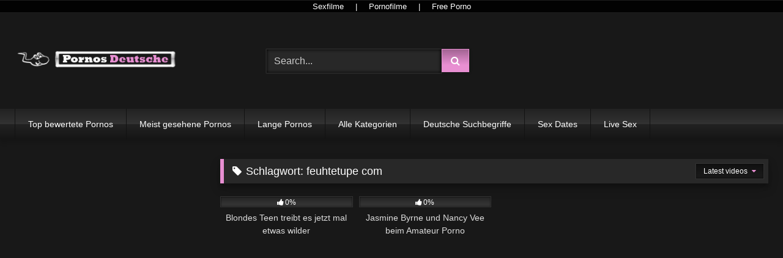

--- FILE ---
content_type: text/html; charset=UTF-8
request_url: https://pornosdeutsche.com/tags/feuhtetupe-com/
body_size: 20884
content:
<!DOCTYPE html>


<html lang="de" prefix="og: https://ogp.me/ns#">
<head>
<meta charset="UTF-8">
<meta content='width=device-width, initial-scale=1.0, maximum-scale=1.0, user-scalable=0' name='viewport' />
<link rel="profile" href="https://gmpg.org/xfn/11">
<link rel="icon" href="
https://pornosdeutsche.com/wp-content/uploads/2019/08/favicon.png">

<!-- Meta social networks -->

<!-- Temp Style -->
<style>
	.post-thumbnail {
		aspect-ratio: 16/9;
	}
	.post-thumbnail video,
	.post-thumbnail img {
		object-fit: cover;
	}

	.video-debounce-bar {
		background: #E88FD2!important;
	}

			
			button,
		.button,
		input[type="button"],
		input[type="reset"],
		input[type="submit"],
		.label,
		.label:visited,
		.pagination ul li a,
		.widget_categories ul li a,
		.comment-reply-link,
		a.tag-cloud-link,
		.template-actors li a {
			background: -moz-linear-gradient(top, rgba(0,0,0,0.3) 0%, rgba(0,0,0,0) 70%); /* FF3.6-15 */
			background: -webkit-linear-gradient(top, rgba(0,0,0,0.3) 0%,rgba(0,0,0,0) 70%); /* Chrome10-25,Safari5.1-6 */
			background: linear-gradient(to bottom, rgba(0,0,0,0.3) 0%,rgba(0,0,0,0) 70%); /* W3C, IE10+, FF16+, Chrome26+, Opera12+, Safari7+ */
			filter: progid:DXImageTransform.Microsoft.gradient( startColorstr='#a62b2b2b', endColorstr='#00000000',GradientType=0 ); /* IE6-9 */
			-moz-box-shadow: 0 1px 6px 0 rgba(0, 0, 0, 0.12);
			-webkit-box-shadow: 0 1px 6px 0 rgba(0, 0, 0, 0.12);
			-o-box-shadow: 0 1px 6px 0 rgba(0, 0, 0, 0.12);
			box-shadow: 0 1px 6px 0 rgba(0, 0, 0, 0.12);
		}
		input[type="text"],
		input[type="email"],
		input[type="url"],
		input[type="password"],
		input[type="search"],
		input[type="number"],
		input[type="tel"],
		input[type="range"],
		input[type="date"],
		input[type="month"],
		input[type="week"],
		input[type="time"],
		input[type="datetime"],
		input[type="datetime-local"],
		input[type="color"],
		select,
		textarea,
		.wp-editor-container {
			-moz-box-shadow: 0 0 1px rgba(255, 255, 255, 0.3), 0 0 5px black inset;
			-webkit-box-shadow: 0 0 1px rgba(255, 255, 255, 0.3), 0 0 5px black inset;
			-o-box-shadow: 0 0 1px rgba(255, 255, 255, 0.3), 0 0 5px black inset;
			box-shadow: 0 0 1px rgba(255, 255, 255, 0.3), 0 0 5px black inset;
		}
		#site-navigation {
			background: #222222;
			background: -moz-linear-gradient(top, #222222 0%, #333333 50%, #222222 51%, #151515 100%);
			background: -webkit-linear-gradient(top, #222222 0%,#333333 50%,#222222 51%,#151515 100%);
			background: linear-gradient(to bottom, #222222 0%,#333333 50%,#222222 51%,#151515 100%);
			filter: progid:DXImageTransform.Microsoft.gradient( startColorstr='#222222', endColorstr='#151515',GradientType=0 );
			-moz-box-shadow: 0 6px 6px 0 rgba(0, 0, 0, 0.12);
			-webkit-box-shadow: 0 6px 6px 0 rgba(0, 0, 0, 0.12);
			-o-box-shadow: 0 6px 6px 0 rgba(0, 0, 0, 0.12);
			box-shadow: 0 6px 6px 0 rgba(0, 0, 0, 0.12);
		}
		#site-navigation > ul > li:hover > a,
		#site-navigation ul li.current-menu-item a {
			background: -moz-linear-gradient(top, rgba(0,0,0,0.3) 0%, rgba(0,0,0,0) 70%);
			background: -webkit-linear-gradient(top, rgba(0,0,0,0.3) 0%,rgba(0,0,0,0) 70%);
			background: linear-gradient(to bottom, rgba(0,0,0,0.3) 0%,rgba(0,0,0,0) 70%);
			filter: progid:DXImageTransform.Microsoft.gradient( startColorstr='#a62b2b2b', endColorstr='#00000000',GradientType=0 );
			-moz-box-shadow: inset 0px 0px 2px 0px #000000;
			-webkit-box-shadow: inset 0px 0px 2px 0px #000000;
			-o-box-shadow: inset 0px 0px 2px 0px #000000;
			box-shadow: inset 0px 0px 2px 0px #000000;
			filter:progid:DXImageTransform.Microsoft.Shadow(color=#000000, Direction=NaN, Strength=2);
		}
		.rating-bar,
		.categories-list .thumb-block .entry-header,
		.actors-list .thumb-block .entry-header,
		#filters .filters-select,
		#filters .filters-options {
			background: -moz-linear-gradient(top, rgba(0,0,0,0.3) 0%, rgba(0,0,0,0) 70%); /* FF3.6-15 */
			background: -webkit-linear-gradient(top, rgba(0,0,0,0.3) 0%,rgba(0,0,0,0) 70%); /* Chrome10-25,Safari5.1-6 */
			background: linear-gradient(to bottom, rgba(0,0,0,0.3) 0%,rgba(0,0,0,0) 70%); /* W3C, IE10+, FF16+, Chrome26+, Opera12+, Safari7+ */
			-moz-box-shadow: inset 0px 0px 2px 0px #000000;
			-webkit-box-shadow: inset 0px 0px 2px 0px #000000;
			-o-box-shadow: inset 0px 0px 2px 0px #000000;
			box-shadow: inset 0px 0px 2px 0px #000000;
			filter:progid:DXImageTransform.Microsoft.Shadow(color=#000000, Direction=NaN, Strength=2);
		}
		.breadcrumbs-area {
			background: -moz-linear-gradient(top, rgba(0,0,0,0.3) 0%, rgba(0,0,0,0) 70%); /* FF3.6-15 */
			background: -webkit-linear-gradient(top, rgba(0,0,0,0.3) 0%,rgba(0,0,0,0) 70%); /* Chrome10-25,Safari5.1-6 */
			background: linear-gradient(to bottom, rgba(0,0,0,0.3) 0%,rgba(0,0,0,0) 70%); /* W3C, IE10+, FF16+, Chrome26+, Opera12+, Safari7+ */
		}
	
	.site-title a {
		font-family: Open Sans;
		font-size: 36px;
	}
	.site-branding .logo img {
		max-width: 300px;
		max-height: 120px;
		margin-top: 0px;
		margin-left: 0px;
	}
	a,
	.site-title a i,
	.thumb-block:hover .rating-bar i,
	.categories-list .thumb-block:hover .entry-header .cat-title:before,
	.required,
	.like #more:hover i,
	.dislike #less:hover i,
	.top-bar i:hover,
	.main-navigation .menu-item-has-children > a:after,
	.menu-toggle i,
	.main-navigation.toggled li:hover > a,
	.main-navigation.toggled li.focus > a,
	.main-navigation.toggled li.current_page_item > a,
	.main-navigation.toggled li.current-menu-item > a,
	#filters .filters-select:after,
	.morelink i,
	.top-bar .membership a i,
	.thumb-block:hover .photos-count i {
		color: #E88FD2;
	}
	button,
	.button,
	input[type="button"],
	input[type="reset"],
	input[type="submit"],
	.label,
	.pagination ul li a.current,
	.pagination ul li a:hover,
	body #filters .label.secondary.active,
	.label.secondary:hover,
	.main-navigation li:hover > a,
	.main-navigation li.focus > a,
	.main-navigation li.current_page_item > a,
	.main-navigation li.current-menu-item > a,
	.widget_categories ul li a:hover,
	.comment-reply-link,
	a.tag-cloud-link:hover,
	.template-actors li a:hover {
		border-color: #E88FD2!important;
		background-color: #E88FD2!important;
	}
	.rating-bar-meter,
	.vjs-play-progress,
	#filters .filters-options span:hover,
	.bx-wrapper .bx-controls-direction a,
	.top-bar .social-share a:hover,
	.thumb-block:hover span.hd-video,
	.featured-carousel .slide a:hover span.hd-video,
	.appContainer .ctaButton {
		background-color: #E88FD2!important;
	}
	#video-tabs button.tab-link.active,
	.title-block,
	.widget-title,
	.page-title,
	.page .entry-title,
	.comments-title,
	.comment-reply-title,
	.morelink:hover {
		border-color: #E88FD2!important;
	}

	/* Small desktops ----------- */
	@media only screen  and (min-width : 64.001em) and (max-width : 84em) {
		#main .thumb-block {
			width: 25%!important;
		}
	}

	/* Desktops and laptops ----------- */
	@media only screen  and (min-width : 84.001em) {
		#main .thumb-block {
			width: 25%!important;
		}
	}

</style>

<!-- Google Analytics -->

<!-- Meta Verification -->


<!-- Suchmaschinen-Optimierung durch Rank Math PRO - https://rankmath.com/ -->
<title>feuhtetupe com | Pornos Deutsche - Kostenlos Porno und Pornovideos</title>
<meta name="robots" content="follow, index, max-snippet:-1, max-video-preview:-1, max-image-preview:large"/>
<link rel="canonical" href="https://pornosdeutsche.com/tags/feuhtetupe-com/" />
<meta property="og:locale" content="de_DE" />
<meta property="og:type" content="article" />
<meta property="og:title" content="feuhtetupe com | Pornos Deutsche - Kostenlos Porno und Pornovideos" />
<meta property="og:url" content="https://pornosdeutsche.com/tags/feuhtetupe-com/" />
<meta property="og:site_name" content="Pornos Deutsche - Kostenlos Porno und Pornovideos" />
<meta name="twitter:card" content="summary_large_image" />
<meta name="twitter:title" content="feuhtetupe com | Pornos Deutsche - Kostenlos Porno und Pornovideos" />
<meta name="twitter:label1" content="Videos" />
<meta name="twitter:data1" content="2" />
<script type="application/ld+json" class="rank-math-schema-pro">{"@context":"https://schema.org","@graph":[{"@type":"LocalBusiness","@id":"https://pornosdeutsche.com/#organization","name":"Pornos Deutsche - Kostenlos Porno und Pornovideos","url":"https://pornosdeutsche.com","openingHours":["Monday,Tuesday,Wednesday,Thursday,Friday,Saturday,Sunday 09:00-17:00"]},{"@type":"WebSite","@id":"https://pornosdeutsche.com/#website","url":"https://pornosdeutsche.com","name":"Pornos Deutsche - Kostenlos Porno und Pornovideos","publisher":{"@id":"https://pornosdeutsche.com/#organization"},"inLanguage":"de"},{"@type":"CollectionPage","@id":"https://pornosdeutsche.com/tags/feuhtetupe-com/#webpage","url":"https://pornosdeutsche.com/tags/feuhtetupe-com/","name":"feuhtetupe com | Pornos Deutsche - Kostenlos Porno und Pornovideos","isPartOf":{"@id":"https://pornosdeutsche.com/#website"},"inLanguage":"de"}]}</script>
<!-- /Rank Math WordPress SEO Plugin -->

<link rel="alternate" type="application/rss+xml" title="Pornos Deutsche - Kostenlos Porno und Pornovideos &raquo; Feed" href="https://pornosdeutsche.com/feed/" />
<link rel="alternate" type="application/rss+xml" title="Pornos Deutsche - Kostenlos Porno und Pornovideos &raquo; Kommentar-Feed" href="https://pornosdeutsche.com/comments/feed/" />
<link rel="alternate" type="application/rss+xml" title="Pornos Deutsche - Kostenlos Porno und Pornovideos &raquo; feuhtetupe com Schlagwort-Feed" href="https://pornosdeutsche.com/tags/feuhtetupe-com/feed/" />
<style id='wp-img-auto-sizes-contain-inline-css' type='text/css'>
img:is([sizes=auto i],[sizes^="auto," i]){contain-intrinsic-size:3000px 1500px}
/*# sourceURL=wp-img-auto-sizes-contain-inline-css */
</style>
<style id='wp-emoji-styles-inline-css' type='text/css'>

	img.wp-smiley, img.emoji {
		display: inline !important;
		border: none !important;
		box-shadow: none !important;
		height: 1em !important;
		width: 1em !important;
		margin: 0 0.07em !important;
		vertical-align: -0.1em !important;
		background: none !important;
		padding: 0 !important;
	}
/*# sourceURL=wp-emoji-styles-inline-css */
</style>
<style id='wp-block-library-inline-css' type='text/css'>
:root{--wp-block-synced-color:#7a00df;--wp-block-synced-color--rgb:122,0,223;--wp-bound-block-color:var(--wp-block-synced-color);--wp-editor-canvas-background:#ddd;--wp-admin-theme-color:#007cba;--wp-admin-theme-color--rgb:0,124,186;--wp-admin-theme-color-darker-10:#006ba1;--wp-admin-theme-color-darker-10--rgb:0,107,160.5;--wp-admin-theme-color-darker-20:#005a87;--wp-admin-theme-color-darker-20--rgb:0,90,135;--wp-admin-border-width-focus:2px}@media (min-resolution:192dpi){:root{--wp-admin-border-width-focus:1.5px}}.wp-element-button{cursor:pointer}:root .has-very-light-gray-background-color{background-color:#eee}:root .has-very-dark-gray-background-color{background-color:#313131}:root .has-very-light-gray-color{color:#eee}:root .has-very-dark-gray-color{color:#313131}:root .has-vivid-green-cyan-to-vivid-cyan-blue-gradient-background{background:linear-gradient(135deg,#00d084,#0693e3)}:root .has-purple-crush-gradient-background{background:linear-gradient(135deg,#34e2e4,#4721fb 50%,#ab1dfe)}:root .has-hazy-dawn-gradient-background{background:linear-gradient(135deg,#faaca8,#dad0ec)}:root .has-subdued-olive-gradient-background{background:linear-gradient(135deg,#fafae1,#67a671)}:root .has-atomic-cream-gradient-background{background:linear-gradient(135deg,#fdd79a,#004a59)}:root .has-nightshade-gradient-background{background:linear-gradient(135deg,#330968,#31cdcf)}:root .has-midnight-gradient-background{background:linear-gradient(135deg,#020381,#2874fc)}:root{--wp--preset--font-size--normal:16px;--wp--preset--font-size--huge:42px}.has-regular-font-size{font-size:1em}.has-larger-font-size{font-size:2.625em}.has-normal-font-size{font-size:var(--wp--preset--font-size--normal)}.has-huge-font-size{font-size:var(--wp--preset--font-size--huge)}.has-text-align-center{text-align:center}.has-text-align-left{text-align:left}.has-text-align-right{text-align:right}.has-fit-text{white-space:nowrap!important}#end-resizable-editor-section{display:none}.aligncenter{clear:both}.items-justified-left{justify-content:flex-start}.items-justified-center{justify-content:center}.items-justified-right{justify-content:flex-end}.items-justified-space-between{justify-content:space-between}.screen-reader-text{border:0;clip-path:inset(50%);height:1px;margin:-1px;overflow:hidden;padding:0;position:absolute;width:1px;word-wrap:normal!important}.screen-reader-text:focus{background-color:#ddd;clip-path:none;color:#444;display:block;font-size:1em;height:auto;left:5px;line-height:normal;padding:15px 23px 14px;text-decoration:none;top:5px;width:auto;z-index:100000}html :where(.has-border-color){border-style:solid}html :where([style*=border-top-color]){border-top-style:solid}html :where([style*=border-right-color]){border-right-style:solid}html :where([style*=border-bottom-color]){border-bottom-style:solid}html :where([style*=border-left-color]){border-left-style:solid}html :where([style*=border-width]){border-style:solid}html :where([style*=border-top-width]){border-top-style:solid}html :where([style*=border-right-width]){border-right-style:solid}html :where([style*=border-bottom-width]){border-bottom-style:solid}html :where([style*=border-left-width]){border-left-style:solid}html :where(img[class*=wp-image-]){height:auto;max-width:100%}:where(figure){margin:0 0 1em}html :where(.is-position-sticky){--wp-admin--admin-bar--position-offset:var(--wp-admin--admin-bar--height,0px)}@media screen and (max-width:600px){html :where(.is-position-sticky){--wp-admin--admin-bar--position-offset:0px}}

/*# sourceURL=wp-block-library-inline-css */
</style><style id='global-styles-inline-css' type='text/css'>
:root{--wp--preset--aspect-ratio--square: 1;--wp--preset--aspect-ratio--4-3: 4/3;--wp--preset--aspect-ratio--3-4: 3/4;--wp--preset--aspect-ratio--3-2: 3/2;--wp--preset--aspect-ratio--2-3: 2/3;--wp--preset--aspect-ratio--16-9: 16/9;--wp--preset--aspect-ratio--9-16: 9/16;--wp--preset--color--black: #000000;--wp--preset--color--cyan-bluish-gray: #abb8c3;--wp--preset--color--white: #ffffff;--wp--preset--color--pale-pink: #f78da7;--wp--preset--color--vivid-red: #cf2e2e;--wp--preset--color--luminous-vivid-orange: #ff6900;--wp--preset--color--luminous-vivid-amber: #fcb900;--wp--preset--color--light-green-cyan: #7bdcb5;--wp--preset--color--vivid-green-cyan: #00d084;--wp--preset--color--pale-cyan-blue: #8ed1fc;--wp--preset--color--vivid-cyan-blue: #0693e3;--wp--preset--color--vivid-purple: #9b51e0;--wp--preset--gradient--vivid-cyan-blue-to-vivid-purple: linear-gradient(135deg,rgb(6,147,227) 0%,rgb(155,81,224) 100%);--wp--preset--gradient--light-green-cyan-to-vivid-green-cyan: linear-gradient(135deg,rgb(122,220,180) 0%,rgb(0,208,130) 100%);--wp--preset--gradient--luminous-vivid-amber-to-luminous-vivid-orange: linear-gradient(135deg,rgb(252,185,0) 0%,rgb(255,105,0) 100%);--wp--preset--gradient--luminous-vivid-orange-to-vivid-red: linear-gradient(135deg,rgb(255,105,0) 0%,rgb(207,46,46) 100%);--wp--preset--gradient--very-light-gray-to-cyan-bluish-gray: linear-gradient(135deg,rgb(238,238,238) 0%,rgb(169,184,195) 100%);--wp--preset--gradient--cool-to-warm-spectrum: linear-gradient(135deg,rgb(74,234,220) 0%,rgb(151,120,209) 20%,rgb(207,42,186) 40%,rgb(238,44,130) 60%,rgb(251,105,98) 80%,rgb(254,248,76) 100%);--wp--preset--gradient--blush-light-purple: linear-gradient(135deg,rgb(255,206,236) 0%,rgb(152,150,240) 100%);--wp--preset--gradient--blush-bordeaux: linear-gradient(135deg,rgb(254,205,165) 0%,rgb(254,45,45) 50%,rgb(107,0,62) 100%);--wp--preset--gradient--luminous-dusk: linear-gradient(135deg,rgb(255,203,112) 0%,rgb(199,81,192) 50%,rgb(65,88,208) 100%);--wp--preset--gradient--pale-ocean: linear-gradient(135deg,rgb(255,245,203) 0%,rgb(182,227,212) 50%,rgb(51,167,181) 100%);--wp--preset--gradient--electric-grass: linear-gradient(135deg,rgb(202,248,128) 0%,rgb(113,206,126) 100%);--wp--preset--gradient--midnight: linear-gradient(135deg,rgb(2,3,129) 0%,rgb(40,116,252) 100%);--wp--preset--font-size--small: 13px;--wp--preset--font-size--medium: 20px;--wp--preset--font-size--large: 36px;--wp--preset--font-size--x-large: 42px;--wp--preset--spacing--20: 0.44rem;--wp--preset--spacing--30: 0.67rem;--wp--preset--spacing--40: 1rem;--wp--preset--spacing--50: 1.5rem;--wp--preset--spacing--60: 2.25rem;--wp--preset--spacing--70: 3.38rem;--wp--preset--spacing--80: 5.06rem;--wp--preset--shadow--natural: 6px 6px 9px rgba(0, 0, 0, 0.2);--wp--preset--shadow--deep: 12px 12px 50px rgba(0, 0, 0, 0.4);--wp--preset--shadow--sharp: 6px 6px 0px rgba(0, 0, 0, 0.2);--wp--preset--shadow--outlined: 6px 6px 0px -3px rgb(255, 255, 255), 6px 6px rgb(0, 0, 0);--wp--preset--shadow--crisp: 6px 6px 0px rgb(0, 0, 0);}:where(.is-layout-flex){gap: 0.5em;}:where(.is-layout-grid){gap: 0.5em;}body .is-layout-flex{display: flex;}.is-layout-flex{flex-wrap: wrap;align-items: center;}.is-layout-flex > :is(*, div){margin: 0;}body .is-layout-grid{display: grid;}.is-layout-grid > :is(*, div){margin: 0;}:where(.wp-block-columns.is-layout-flex){gap: 2em;}:where(.wp-block-columns.is-layout-grid){gap: 2em;}:where(.wp-block-post-template.is-layout-flex){gap: 1.25em;}:where(.wp-block-post-template.is-layout-grid){gap: 1.25em;}.has-black-color{color: var(--wp--preset--color--black) !important;}.has-cyan-bluish-gray-color{color: var(--wp--preset--color--cyan-bluish-gray) !important;}.has-white-color{color: var(--wp--preset--color--white) !important;}.has-pale-pink-color{color: var(--wp--preset--color--pale-pink) !important;}.has-vivid-red-color{color: var(--wp--preset--color--vivid-red) !important;}.has-luminous-vivid-orange-color{color: var(--wp--preset--color--luminous-vivid-orange) !important;}.has-luminous-vivid-amber-color{color: var(--wp--preset--color--luminous-vivid-amber) !important;}.has-light-green-cyan-color{color: var(--wp--preset--color--light-green-cyan) !important;}.has-vivid-green-cyan-color{color: var(--wp--preset--color--vivid-green-cyan) !important;}.has-pale-cyan-blue-color{color: var(--wp--preset--color--pale-cyan-blue) !important;}.has-vivid-cyan-blue-color{color: var(--wp--preset--color--vivid-cyan-blue) !important;}.has-vivid-purple-color{color: var(--wp--preset--color--vivid-purple) !important;}.has-black-background-color{background-color: var(--wp--preset--color--black) !important;}.has-cyan-bluish-gray-background-color{background-color: var(--wp--preset--color--cyan-bluish-gray) !important;}.has-white-background-color{background-color: var(--wp--preset--color--white) !important;}.has-pale-pink-background-color{background-color: var(--wp--preset--color--pale-pink) !important;}.has-vivid-red-background-color{background-color: var(--wp--preset--color--vivid-red) !important;}.has-luminous-vivid-orange-background-color{background-color: var(--wp--preset--color--luminous-vivid-orange) !important;}.has-luminous-vivid-amber-background-color{background-color: var(--wp--preset--color--luminous-vivid-amber) !important;}.has-light-green-cyan-background-color{background-color: var(--wp--preset--color--light-green-cyan) !important;}.has-vivid-green-cyan-background-color{background-color: var(--wp--preset--color--vivid-green-cyan) !important;}.has-pale-cyan-blue-background-color{background-color: var(--wp--preset--color--pale-cyan-blue) !important;}.has-vivid-cyan-blue-background-color{background-color: var(--wp--preset--color--vivid-cyan-blue) !important;}.has-vivid-purple-background-color{background-color: var(--wp--preset--color--vivid-purple) !important;}.has-black-border-color{border-color: var(--wp--preset--color--black) !important;}.has-cyan-bluish-gray-border-color{border-color: var(--wp--preset--color--cyan-bluish-gray) !important;}.has-white-border-color{border-color: var(--wp--preset--color--white) !important;}.has-pale-pink-border-color{border-color: var(--wp--preset--color--pale-pink) !important;}.has-vivid-red-border-color{border-color: var(--wp--preset--color--vivid-red) !important;}.has-luminous-vivid-orange-border-color{border-color: var(--wp--preset--color--luminous-vivid-orange) !important;}.has-luminous-vivid-amber-border-color{border-color: var(--wp--preset--color--luminous-vivid-amber) !important;}.has-light-green-cyan-border-color{border-color: var(--wp--preset--color--light-green-cyan) !important;}.has-vivid-green-cyan-border-color{border-color: var(--wp--preset--color--vivid-green-cyan) !important;}.has-pale-cyan-blue-border-color{border-color: var(--wp--preset--color--pale-cyan-blue) !important;}.has-vivid-cyan-blue-border-color{border-color: var(--wp--preset--color--vivid-cyan-blue) !important;}.has-vivid-purple-border-color{border-color: var(--wp--preset--color--vivid-purple) !important;}.has-vivid-cyan-blue-to-vivid-purple-gradient-background{background: var(--wp--preset--gradient--vivid-cyan-blue-to-vivid-purple) !important;}.has-light-green-cyan-to-vivid-green-cyan-gradient-background{background: var(--wp--preset--gradient--light-green-cyan-to-vivid-green-cyan) !important;}.has-luminous-vivid-amber-to-luminous-vivid-orange-gradient-background{background: var(--wp--preset--gradient--luminous-vivid-amber-to-luminous-vivid-orange) !important;}.has-luminous-vivid-orange-to-vivid-red-gradient-background{background: var(--wp--preset--gradient--luminous-vivid-orange-to-vivid-red) !important;}.has-very-light-gray-to-cyan-bluish-gray-gradient-background{background: var(--wp--preset--gradient--very-light-gray-to-cyan-bluish-gray) !important;}.has-cool-to-warm-spectrum-gradient-background{background: var(--wp--preset--gradient--cool-to-warm-spectrum) !important;}.has-blush-light-purple-gradient-background{background: var(--wp--preset--gradient--blush-light-purple) !important;}.has-blush-bordeaux-gradient-background{background: var(--wp--preset--gradient--blush-bordeaux) !important;}.has-luminous-dusk-gradient-background{background: var(--wp--preset--gradient--luminous-dusk) !important;}.has-pale-ocean-gradient-background{background: var(--wp--preset--gradient--pale-ocean) !important;}.has-electric-grass-gradient-background{background: var(--wp--preset--gradient--electric-grass) !important;}.has-midnight-gradient-background{background: var(--wp--preset--gradient--midnight) !important;}.has-small-font-size{font-size: var(--wp--preset--font-size--small) !important;}.has-medium-font-size{font-size: var(--wp--preset--font-size--medium) !important;}.has-large-font-size{font-size: var(--wp--preset--font-size--large) !important;}.has-x-large-font-size{font-size: var(--wp--preset--font-size--x-large) !important;}
/*# sourceURL=global-styles-inline-css */
</style>

<style id='classic-theme-styles-inline-css' type='text/css'>
/*! This file is auto-generated */
.wp-block-button__link{color:#fff;background-color:#32373c;border-radius:9999px;box-shadow:none;text-decoration:none;padding:calc(.667em + 2px) calc(1.333em + 2px);font-size:1.125em}.wp-block-file__button{background:#32373c;color:#fff;text-decoration:none}
/*# sourceURL=/wp-includes/css/classic-themes.min.css */
</style>
<link rel='stylesheet' id='wpst-font-awesome-css' href='https://pornosdeutsche.com/wp-content/themes/retrotube/assets/stylesheets/font-awesome/css/font-awesome.min.css?ver=4.7.0' type='text/css' media='all' />
<link rel='stylesheet' id='wpst-style-css' href='https://pornosdeutsche.com/wp-content/themes/retrotube/style.css?ver=1.11.0.1763136522' type='text/css' media='all' />
<script type="text/javascript" src="https://pornosdeutsche.com/wp-includes/js/jquery/jquery.min.js?ver=3.7.1" id="jquery-core-js"></script>
<script type="text/javascript" src="https://pornosdeutsche.com/wp-includes/js/jquery/jquery-migrate.min.js?ver=3.4.1" id="jquery-migrate-js"></script>
<link rel="https://api.w.org/" href="https://pornosdeutsche.com/wp-json/" /><link rel="alternate" title="JSON" type="application/json" href="https://pornosdeutsche.com/wp-json/wp/v2/tags/3561" /><link rel="EditURI" type="application/rsd+xml" title="RSD" href="https://pornosdeutsche.com/xmlrpc.php?rsd" />
<meta name="generator" content="WordPress 6.9" />
		<style type="text/css" id="wp-custom-css">
			ins
{background: transparent;}

.partnerbar {
 border-bottom:1px solid #1c1c1c;
 border-top:1px solid #1c1c1c;
 background:rgba(0,0,0,.9);
 padding:7px 0;
 color:#fff;
 font-size:13px;
 line-height:5px;
 text-align:center
}
.partnerbar a {
 color:#ffffff;
 display:inline-block;
 padding:0 15px;
 font-size:13px;
 margin-left:auto;
 margin-right:auto
}
.partnerbar a:hover {
 color:#E88FD2;
 text-decoration:none
}		</style>
		</head>

<body
class="archive tag tag-feuhtetupe-com tag-3561 wp-embed-responsive wp-theme-retrotube hfeed">
	
<div class="partnerbar">
	<a title="Sexfilme" href="https://alpenrammler.com/" target="_blank">Sexfilme</a> |
	<a title="Pornofilme" href="https://bravoporno.net/" target="_blank">Pornofilme</a> |
	<a title="Free Porno" href="https://alpenporno.com/" target="_blank">Free Porno</a>
</div>	
	
<div id="page">
	<a class="skip-link screen-reader-text" href="#content">Skip to content</a>

	<header id="masthead" class="site-header" role="banner">

		
		<div class="site-branding row">
			<div class="logo">
									<a href="https://pornosdeutsche.com/" rel="home" title="Pornos Deutsche - Kostenlos Porno und Pornovideos"><img src="
										https://pornosdeutsche.com/wp-content/uploads/2019/08/logo.png					" alt="Pornos Deutsche - Kostenlos Porno und Pornovideos"></a>
				
							</div>
							<div class="header-search small-search">
	<form method="get" id="searchform" action="https://pornosdeutsche.com/">        
					<input class="input-group-field" value="Search..." name="s" id="s" onfocus="if (this.value == 'Search...') {this.value = '';}" onblur="if (this.value == '') {this.value = 'Search...';}" type="text" />
				
		<input class="button fa-input" type="submit" id="searchsubmit" value="&#xf002;" />        
	</form>
</div>										<div class="happy-header">
					<div style="min-width: 300px; min-height: 125px;">
<script data-cfasync="false" type="text/javascript" src="//chaseherbalpasty.com/lv/esnk/2029623/code.js" async class="__clb-2029623"></script>
</div>				</div>
					</div><!-- .site-branding -->

		<nav id="site-navigation" class="main-navigation
		" role="navigation">
			<div id="head-mobile"></div>
			<div class="button-nav"></div>
			<ul id="menu-menu-oben" class="row"><li id="menu-item-17924" class="menu-item menu-item-type-post_type menu-item-object-page menu-item-17924"><a href="https://pornosdeutsche.com/top-bewertete-pornos/">Top bewertete Pornos</a></li>
<li id="menu-item-17925" class="menu-item menu-item-type-post_type menu-item-object-page menu-item-17925"><a href="https://pornosdeutsche.com/meist-gesehene-pornos/">Meist gesehene Pornos</a></li>
<li id="menu-item-17926" class="menu-item menu-item-type-post_type menu-item-object-page menu-item-17926"><a href="https://pornosdeutsche.com/lange-pornos/">Lange Pornos</a></li>
<li id="menu-item-17927" class="menu-item menu-item-type-post_type menu-item-object-page menu-item-17927"><a href="https://pornosdeutsche.com/kategorien/">Alle Kategorien</a></li>
<li id="menu-item-17928" class="menu-item menu-item-type-post_type menu-item-object-page menu-item-17928"><a href="https://pornosdeutsche.com/tags/">Deutsche Suchbegriffe</a></li>
<li id="menu-item-17931" class="menu-item menu-item-type-custom menu-item-object-custom menu-item-17931"><a href="https://mein-sexportal.com/">Sex Dates</a></li>
<li id="menu-item-17932" class="menu-item menu-item-type-custom menu-item-object-custom menu-item-17932"><a href="https://megacamsex.net/">Live Sex</a></li>
</ul>		</nav><!-- #site-navigation -->

		<div class="clear"></div>

					<div class="happy-header-mobile">
				<div style="min-width: 300px; min-height: 125px;">
<script data-cfasync="false" type="text/javascript" src="//chaseherbalpasty.com/lv/esnk/2029615/code.js" async class="__clb-2029615"></script>
</div>			</div>
			</header><!-- #masthead -->

	
	
	<div id="content" class="site-content row">
	<div id="primary" class="content-area with-sidebar-left">
		<main id="main" class="site-main with-sidebar-left" role="main">
					<header class="page-header">
				<h1 class="widget-title"><i class="fa fa-tag"></i>Schlagwort: <span>feuhtetupe com</span></h1>					<div id="filters">        
		<div class="filters-select">
					Latest videos						<div class="filters-options">
									
					<span><a class="" href="/tags/feuhtetupe-com/?filter=latest">Latest videos</a></span>
																<span><a class="" href="/tags/feuhtetupe-com/?filter=longest">Longest videos</a></span>			
											<span><a class="" href="/tags/feuhtetupe-com/?filter=popular">Popular videos</a></span>			
					<span><a class="" href="/tags/feuhtetupe-com/?filter=random">Random videos</a></span>	
							</div>
		</div>
	</div>
			</header><!-- .page-header -->
			<div class="videos-list">
				
<article data-video-id="video_1" data-main-thumb="https://pornosdeutsche.com/wp-content/uploads/2014/05/9582.jpg" class="loop-video thumb-block video-preview-item full-width post-9582 post type-post status-publish format-standard has-post-thumbnail hentry category-alt-fickt-jung category-amateure category-blondinen category-international category-teen tag-amateurtube-natursekt tag-bizzart-porno tag-blondes tag-blondes-teen tag-deutsche-sex-partnerta tag-feuhtetupe-com tag-frauenarzt-pornos-stre tag-gigantische-besa tag-gratis-porno-trailer-p tag-kostenlose-videos-ube tag-lady-jannis-free-video tag-lezben-sexs-video-kost tag-nackte-frauen-mit-schw tag-pareja-de-ataquines-po tag-pono-karokko tag-pono-stella-styles tag-teen-2 tag-xhamsterfreeporb" data-post-id="9582">
	<a href="https://pornosdeutsche.com/filme/blondes-teen-treibt-es-jetzt-mal-etwas-wilder/" title="Blondes Teen treibt es jetzt mal etwas wilder">
		<div class="post-thumbnail">
			
			<div class="post-thumbnail-container"><img class="video-main-thumb" width="300" height="168.75" src="https://pornosdeutsche.com/wp-content/uploads/2014/05/9582.jpg" alt="Blondes Teen treibt es jetzt mal etwas wilder"></div>			<div class="video-overlay"></div>

									<span class="duration"><i class="fa fa-clock-o"></i>00:16</span>		</div>

		<div class="rating-bar"><div class="rating-bar-meter" style="width:0%"></div><i class="fa fa-thumbs-up" aria-hidden="true"></i><span>0%</span></div>
		<header class="entry-header">
			<span>Blondes Teen treibt es jetzt mal etwas wilder</span>
		</header>
	</a>
</article>

<article data-video-id="video_2" data-main-thumb="https://pornosdeutsche.com/wp-content/uploads/2014/05/9564.jpg" class="loop-video thumb-block video-preview-item full-width post-9564 post type-post status-publish format-standard has-post-thumbnail hentry category-amateure category-international category-pornostar tag-amateur tag-amateur-porno tag-amateurtube-natursekt tag-bizzart-porno tag-deutsche-sex-partnerta tag-feuhtetupe-com tag-frauenarzt-pornos-stre tag-gigantische-besa tag-gratis-porno-trailer-p tag-kostenlose-videos-ube tag-lady-jannis-free-video tag-lezben-sexs-video-kost tag-nackte-frauen-mit-schw tag-pareja-de-ataquines-po tag-pono-karokko tag-pono-stella-styles tag-porno tag-xhamsterfreeporb" data-post-id="9564">
	<a href="https://pornosdeutsche.com/filme/jasmine-byrne-und-nancy-vee-beim-amateur-porno/" title="Jasmine Byrne und Nancy Vee beim Amateur Porno">
		<div class="post-thumbnail">
			
			<div class="post-thumbnail-container"><img class="video-main-thumb" width="300" height="168.75" src="https://pornosdeutsche.com/wp-content/uploads/2014/05/9564.jpg" alt="Jasmine Byrne und Nancy Vee beim Amateur Porno"></div>			<div class="video-overlay"></div>

									<span class="duration"><i class="fa fa-clock-o"></i>00:20</span>		</div>

		<div class="rating-bar"><div class="rating-bar-meter" style="width:0%"></div><i class="fa fa-thumbs-up" aria-hidden="true"></i><span>0%</span></div>
		<header class="entry-header">
			<span>Jasmine Byrne und Nancy Vee beim Amateur Porno</span>
		</header>
	</a>
</article>
			</div>
					<div class="clear"></div>		</main><!-- #main -->
	</div><!-- #primary -->

	<aside id="sidebar" class="widget-area with-sidebar-left" role="complementary">
					<div class="happy-sidebar">
				<div id="sticky-banner" style="width:310px; height: 510px;">
<script data-cfasync="false" type="text/javascript" src="//chaseherbalpasty.com/lv/esnk/2029787/code.js" async class="__clb-2029787"></script>
<script data-cfasync="false" type="text/javascript" src="//chaseherbalpasty.com/lv/esnk/2029786/code.js" async class="__clb-2029786"></script>
</div>			</div>
				<section id="categories-2" class="widget widget_categories"><h2 class="widget-title">Kategorien</h2>
			<ul>
					<li class="cat-item cat-item-1"><a href="https://pornosdeutsche.com/kategorie/alt-fickt-jung/">Alt fickt Jung</a>
</li>
	<li class="cat-item cat-item-3"><a href="https://pornosdeutsche.com/kategorie/amateure/">Amateure</a>
</li>
	<li class="cat-item cat-item-4"><a href="https://pornosdeutsche.com/kategorie/arschficken/">Arschficken</a>
</li>
	<li class="cat-item cat-item-5"><a href="https://pornosdeutsche.com/kategorie/blasen/">Blasen</a>
</li>
	<li class="cat-item cat-item-6"><a href="https://pornosdeutsche.com/kategorie/blondinen/">Blondinen</a>
</li>
	<li class="cat-item cat-item-7"><a href="https://pornosdeutsche.com/kategorie/bruenette/">Brünette</a>
</li>
	<li class="cat-item cat-item-1592"><a href="https://pornosdeutsche.com/kategorie/deutsche-pornos/">Deutsche Pornos</a>
</li>
	<li class="cat-item cat-item-8"><a href="https://pornosdeutsche.com/kategorie/dildo/">Dildo</a>
</li>
	<li class="cat-item cat-item-9"><a href="https://pornosdeutsche.com/kategorie/dirty-talk/">Dirty Talk</a>
</li>
	<li class="cat-item cat-item-10"><a href="https://pornosdeutsche.com/kategorie/dreier/">Dreier</a>
</li>
	<li class="cat-item cat-item-118"><a href="https://pornosdeutsche.com/kategorie/faustfick/">Faustfick</a>
</li>
	<li class="cat-item cat-item-11"><a href="https://pornosdeutsche.com/kategorie/fetisch/">Fetisch</a>
</li>
	<li class="cat-item cat-item-119"><a href="https://pornosdeutsche.com/kategorie/international/">International</a>
</li>
	<li class="cat-item cat-item-12"><a href="https://pornosdeutsche.com/kategorie/inzest/">Inzest</a>
</li>
	<li class="cat-item cat-item-13"><a href="https://pornosdeutsche.com/kategorie/lesben/">Lesben</a>
</li>
	<li class="cat-item cat-item-14"><a href="https://pornosdeutsche.com/kategorie/mollige-frauen/">Mollige Frauen</a>
</li>
	<li class="cat-item cat-item-15"><a href="https://pornosdeutsche.com/kategorie/natursekt-kaviar/">Natursekt-Kaviar</a>
</li>
	<li class="cat-item cat-item-16"><a href="https://pornosdeutsche.com/kategorie/omas/">Omas</a>
</li>
	<li class="cat-item cat-item-17"><a href="https://pornosdeutsche.com/kategorie/poppen/">Poppen</a>
</li>
	<li class="cat-item cat-item-18"><a href="https://pornosdeutsche.com/kategorie/pornostar/">Pornostar</a>
</li>
	<li class="cat-item cat-item-19"><a href="https://pornosdeutsche.com/kategorie/rothaarige/">Rothaarige</a>
</li>
	<li class="cat-item cat-item-20"><a href="https://pornosdeutsche.com/kategorie/runterholen/">Runterholen</a>
</li>
	<li class="cat-item cat-item-21"><a href="https://pornosdeutsche.com/kategorie/schzwarzhaarige/">Schwarzhaarige</a>
</li>
	<li class="cat-item cat-item-22"><a href="https://pornosdeutsche.com/kategorie/selbst-fingern/">Selbst Fingern</a>
</li>
	<li class="cat-item cat-item-23"><a href="https://pornosdeutsche.com/kategorie/strippen/">Strippen</a>
</li>
	<li class="cat-item cat-item-24"><a href="https://pornosdeutsche.com/kategorie/teen/">Teen</a>
</li>
	<li class="cat-item cat-item-25"><a href="https://pornosdeutsche.com/kategorie/titten/">Titten</a>
</li>
	<li class="cat-item cat-item-26"><a href="https://pornosdeutsche.com/kategorie/webcam/">Webcam</a>
</li>
	<li class="cat-item cat-item-27"><a href="https://pornosdeutsche.com/kategorie/wichsanleitung/">Wichsanleitung</a>
</li>
			</ul>

			</section>	</aside><!-- #sidebar -->

</div><!-- #content -->

<footer id="colophon" class="site-footer
" role="contentinfo">
	<div class="row">
					<div class="happy-footer-mobile">
				<script data-cfasync="false" type="text/javascript" src="//chaseherbalpasty.com/lv/esnk/2029785/code.js" async class="__clb-2029785"></script>			</div>
							<div class="happy-footer">
				<div style="margin-left: auto; margin-right: auto; display: inline-flex;">
<div style="width:310px; height: 260px;"><script data-cfasync="false" type="text/javascript" src="//chaseherbalpasty.com/lv/esnk/2029788/code.js" async class="__clb-2029788"></script>
</div>
<div style="width:310px; height: 260px;"><script data-cfasync="false" type="text/javascript" src="//chaseherbalpasty.com/lv/esnk/2029790/code.js" async class="__clb-2029790"></script>
</div>
<div style="width:310px; height: 260px;"><script data-cfasync="false" type="text/javascript" src="//chaseherbalpasty.com/lv/esnk/2029789/code.js" async class="__clb-2029789"></script>
</div></div>			</div>
							<div class="one-column-footer">
				<section id="text-3" class="widget widget_text">			<div class="textwidget"><h4 align="left">Pornos Deutsche – deine kostenlose Porno Tube mit den besten deutschen Sexfilmen</h4>
<p align="left">Einfach geile deutsche Pornos wann immer du Lust hast. Diese Deutsche Pornotube richtet sich an alle die deutsche Pornos kostenlos sehen wollen. Täglich findest du auf unserer Seite neue Sexfilme in bester Qualität zu den verschiedensten Themen vollkommen kostenlos, auch zu <strong><a title="XNXX Pornos" href="https://xnxxpornos.com/" target="_blank" rel="noopener">XNXX Pornos</a></strong>. Wir sind die erste Wahl wenn es um geile Frauen, versaute Weiber, sexy Schlampen, scharfe Teens und geile Deutsche Amateure geht. Pornosdeutsche.com zeigt dir den besten Amateursex, die geilsten Sex Filme und das größte Angebot an kostenlosen Sexvideos. Finde Videos zu jedem Bereich: Stehst du auf Titten? Kein Problem wir haben dicke Titten, kleine Titten, zeigen Tittenfick Videos. Du hast eine Vorliebe für Analpornos, Creampie, Lesben, Transen, Gruppensex, Milfs, Teenys, Omasex? Auch dazu haben wir hunderte kostenlose Erotikfilme. Unter dem Menüpunkt Kategorien kommst du zur Übersicht der Sexkategorien dort kannst du gezielt die Erotik Videos auswählen die zu dir passen.</p>
</div>
		</section><section id="widget_videos_block-4" class="widget widget_videos_block"><h2 class="widget-title">Zufällige deutsche Pornos</h2>				<a class="more-videos label" href="https://pornosdeutsche.com/?filter=random												"><i class="fa fa-plus"></i> <span>More videos</span></a>
	<div class="videos-list">
			
<article data-video-id="video_3" data-main-thumb="https://pornosdeutsche.com/wp-content/uploads/2018/09/Dirty-Tina-und-ihre-versauten-Freundinnen.jpg" class="loop-video thumb-block video-preview-item full-width post-15561 post type-post status-publish format-standard has-post-thumbnail hentry category-amateure category-deutsche-pornos category-fetisch category-lesben category-natursekt-kaviar tag-anpissen tag-deutschland tag-dirty-tina tag-fotze-lecken tag-freundinnen tag-garten tag-im-garten tag-lesbische-liebe tag-natursekt tag-natursekt-porno tag-piss tag-piss-porno tag-pissen tag-pool tag-porno" data-post-id="15561">
	<a href="https://pornosdeutsche.com/filme/dirty-tina-und-ihre-versauten-freundinnen/" title="Dirty Tina und ihre versauten Freundinnen">
		<div class="post-thumbnail">
			
			<div class="post-thumbnail-container"><img class="video-main-thumb" width="300" height="168.75" src="https://pornosdeutsche.com/wp-content/uploads/2018/09/Dirty-Tina-und-ihre-versauten-Freundinnen.jpg" alt="Dirty Tina und ihre versauten Freundinnen"></div>			<div class="video-overlay"></div>

									<span class="duration"><i class="fa fa-clock-o"></i>00:02</span>		</div>

		<div class="rating-bar"><div class="rating-bar-meter" style="width:73%"></div><i class="fa fa-thumbs-up" aria-hidden="true"></i><span>73%</span></div>
		<header class="entry-header">
			<span>Dirty Tina und ihre versauten Freundinnen</span>
		</header>
	</a>
</article>

<article data-video-id="video_4" data-main-thumb="https://pornosdeutsche.com/wp-content/uploads/2013/10/Zwei-Schwänze-für-blonde-Porno-Sau.jpg" class="loop-video thumb-block video-preview-item full-width post-6254 post type-post status-publish format-standard has-post-thumbnail hentry category-arschficken category-blasen category-blondinen category-deutsche-pornos category-dreier category-poppen category-pornostar tag-abgefickt tag-arsch tag-arsch-ficken tag-bayern tag-blonde-frau tag-deutsch-porn tag-deutsch-pornos tag-deutsche-porn tag-deutsche-porno tag-deutsche-porno-filme tag-deutsche-porno-videos tag-deutsche-pornos tag-deutsche-pornovideos tag-deutscheporno tag-deutschepornos tag-deutscher-porno tag-ficken tag-porno tag-porno-deutsch tag-pornofilme tag-pornos tag-rattig tag-zwei-schwaenze" data-post-id="6254">
	<a href="https://pornosdeutsche.com/filme/zwei-schwaenze-fuer-blonde-porno-sau/" title="Zwei Schwänze für blonde Porno Sau">
		<div class="post-thumbnail">
			
			<div class="post-thumbnail-container"><img class="video-main-thumb" width="300" height="168.75" src="https://pornosdeutsche.com/wp-content/uploads/2013/10/Zwei-Schwänze-für-blonde-Porno-Sau.jpg" alt="Zwei Schwänze für blonde Porno Sau"></div>			<div class="video-overlay"></div>

									<span class="duration"><i class="fa fa-clock-o"></i>00:13</span>		</div>

		<div class="rating-bar"><div class="rating-bar-meter" style="width:100%"></div><i class="fa fa-thumbs-up" aria-hidden="true"></i><span>100%</span></div>
		<header class="entry-header">
			<span>Zwei Schwänze für blonde Porno Sau</span>
		</header>
	</a>
</article>

<article data-video-id="video_5" data-main-thumb="https://pornosdeutsche.com/wp-content/uploads/2014/04/Deutsche-Putze-mit-Mega-Titten.jpg" class="loop-video thumb-block video-preview-item full-width post-9078 post type-post status-publish format-standard has-post-thumbnail hentry category-blondinen category-deutsche-pornos category-mollige-frauen category-teen tag-amateur tag-blasen-2 tag-deutsche-dicke-frauen tag-dicke-frauen tag-dicke-titten tag-dicken-titten tag-frauen tag-hammer tag-im-stehen tag-kondom tag-mega-titten tag-putzen tag-reiten tag-reverse tag-von-hinten" data-post-id="9078">
	<a href="https://pornosdeutsche.com/filme/deutsche-putze-mit-mega-titten/" title="Deutsche Putze mit Mega Titten">
		<div class="post-thumbnail">
			
			<div class="post-thumbnail-container"><img class="video-main-thumb" width="300" height="168.75" src="https://pornosdeutsche.com/wp-content/uploads/2014/04/Deutsche-Putze-mit-Mega-Titten.jpg" alt="Deutsche Putze mit Mega Titten"></div>			<div class="video-overlay"></div>

									<span class="duration"><i class="fa fa-clock-o"></i>00:06</span>		</div>

		<div class="rating-bar"><div class="rating-bar-meter" style="width:80%"></div><i class="fa fa-thumbs-up" aria-hidden="true"></i><span>80%</span></div>
		<header class="entry-header">
			<span>Deutsche Putze mit Mega Titten</span>
		</header>
	</a>
</article>

<article data-video-id="video_6" data-main-thumb="https://pornosdeutsche.com/wp-content/uploads/2017/05/Spermageile-blonde-von-zwei-Pimmeln-gedonnert.jpg" class="loop-video thumb-block video-preview-item full-width post-13761 post type-post status-publish format-standard has-post-thumbnail hentry category-amateure category-blasen category-blondinen category-dreier category-poppen tag-amateur-paerchen tag-deutsche-pornos tag-gedonnert tag-pimmeln tag-porno-mit-blondinen tag-pornos tag-russen tag-russin tag-spermageile" data-post-id="13761">
	<a href="https://pornosdeutsche.com/filme/spermageile-blonde-von-zwei-pimmeln-gedonnert/" title="Spermageile blonde von zwei Pimmeln gedonnert">
		<div class="post-thumbnail">
			
			<div class="post-thumbnail-container"><img class="video-main-thumb" width="300" height="168.75" src="https://pornosdeutsche.com/wp-content/uploads/2017/05/Spermageile-blonde-von-zwei-Pimmeln-gedonnert.jpg" alt="Spermageile blonde von zwei Pimmeln gedonnert"></div>			<div class="video-overlay"></div>

									<span class="duration"><i class="fa fa-clock-o"></i>00:35</span>		</div>

		<div class="rating-bar"><div class="rating-bar-meter" style="width:0%"></div><i class="fa fa-thumbs-up" aria-hidden="true"></i><span>0%</span></div>
		<header class="entry-header">
			<span>Spermageile blonde von zwei Pimmeln gedonnert</span>
		</header>
	</a>
</article>

<article data-video-id="video_7" data-main-thumb="https://pornosdeutsche.com/wp-content/uploads/2016/11/Familienfick-MutterTochter-Vater-und-Sohn-beim-Sex.jpg" class="loop-video thumb-block video-preview-item full-width post-12629 post type-post status-publish format-standard has-post-thumbnail hentry category-blasen category-deutsche-pornos category-dreier category-inzest category-mollige-frauen category-poppen tag-beim-sex tag-blutschande tag-bruder tag-der-vater tag-deutsche-inzest tag-deutsche-inzest-pornos tag-deutscher-inzest-porno tag-ehemann tag-familie tag-familienfick tag-fickt tag-german tag-german-inzest tag-german-inzest-porn tag-inzest-2 tag-inzest-porn tag-inzest-porno-deutsch tag-inzest-pornos tag-mutter tag-schwester tag-sexfilme tag-tochter" data-post-id="12629">
	<a href="https://pornosdeutsche.com/filme/familienfick-muttertochter-vater-und-sohn-beim-sex/" title="Familienfick &#8211; Mutter,Tochter, Vater und Sohn beim Sex">
		<div class="post-thumbnail">
			
			<div class="post-thumbnail-container"><img class="video-main-thumb" width="300" height="168.75" src="https://pornosdeutsche.com/wp-content/uploads/2016/11/Familienfick-MutterTochter-Vater-und-Sohn-beim-Sex.jpg" alt="Familienfick &#8211; Mutter,Tochter, Vater und Sohn beim Sex"></div>			<div class="video-overlay"></div>

									<span class="duration"><i class="fa fa-clock-o"></i>00:14</span>		</div>

		<div class="rating-bar"><div class="rating-bar-meter" style="width:94%"></div><i class="fa fa-thumbs-up" aria-hidden="true"></i><span>94%</span></div>
		<header class="entry-header">
			<span>Familienfick &#8211; Mutter,Tochter, Vater und Sohn beim Sex</span>
		</header>
	</a>
</article>

<article data-video-id="video_8" data-main-thumb="https://pornosdeutsche.com/wp-content/uploads/2014/11/10384.jpg" class="loop-video thumb-block video-preview-item full-width post-10384 post type-post status-publish format-standard has-post-thumbnail hentry category-blasen category-deutsche-pornos category-mollige-frauen category-poppen tag-amateur tag-bbw tag-dicke-frau tag-dicke-frauen tag-dreckig tag-ficken tag-frau tag-frauen tag-gebumst tag-haengetitten tag-lecken tag-nylons" data-post-id="10384">
	<a href="https://pornosdeutsche.com/filme/die-dicke-mona-wird-nach-allen-regeln-gebumst/" title="Die dicke Mona wird nach allen Regeln gebumst">
		<div class="post-thumbnail">
			
			<div class="post-thumbnail-container"><img class="video-main-thumb" width="300" height="168.75" src="https://pornosdeutsche.com/wp-content/uploads/2014/11/10384.jpg" alt="Die dicke Mona wird nach allen Regeln gebumst"></div>			<div class="video-overlay"></div>

									<span class="duration"><i class="fa fa-clock-o"></i>00:03</span>		</div>

		<div class="rating-bar"><div class="rating-bar-meter" style="width:83%"></div><i class="fa fa-thumbs-up" aria-hidden="true"></i><span>83%</span></div>
		<header class="entry-header">
			<span>Die dicke Mona wird nach allen Regeln gebumst</span>
		</header>
	</a>
</article>

<article data-video-id="video_9" data-main-thumb="https://pornosdeutsche.com/wp-content/uploads/2013/11/Inzest-Porno-Stiefvater-bekommt-ein-Geschenk.jpg" class="loop-video thumb-block video-preview-item full-width post-6403 post type-post status-publish format-standard has-post-thumbnail hentry category-arschficken category-blasen category-deutsche-pornos category-inzest category-poppen category-teen tag-bumsen tag-deusche-pornos tag-deutsch-porn tag-deutsch-pornos tag-deutsche-inzest tag-deutsche-inzest-pornos tag-deutsche-porn tag-deutsche-porno tag-deutsche-porno-filme tag-deutsche-porno-videos tag-deutsche-pornos tag-deutsche-pornovideos tag-deutscheporno tag-deutschepornos tag-deutscher-porn tag-deutscher-porno tag-geile-tochter tag-inzest-porno tag-inzest-pornos tag-porno tag-pornos" data-post-id="6403">
	<a href="https://pornosdeutsche.com/filme/inzest-porno-stiefvater-bekommt-ein-geschenk/" title="Inzest Porno &#8211; Stiefvater bekommt ein Geschenk">
		<div class="post-thumbnail">
			
			<div class="post-thumbnail-container"><img class="video-main-thumb" width="300" height="168.75" src="https://pornosdeutsche.com/wp-content/uploads/2013/11/Inzest-Porno-Stiefvater-bekommt-ein-Geschenk.jpg" alt="Inzest Porno &#8211; Stiefvater bekommt ein Geschenk"></div>			<div class="video-overlay"></div>

									<span class="duration"><i class="fa fa-clock-o"></i>00:07</span>		</div>

		<div class="rating-bar"><div class="rating-bar-meter" style="width:100%"></div><i class="fa fa-thumbs-up" aria-hidden="true"></i><span>100%</span></div>
		<header class="entry-header">
			<span>Inzest Porno &#8211; Stiefvater bekommt ein Geschenk</span>
		</header>
	</a>
</article>

<article data-video-id="video_10" data-main-thumb="https://pornosdeutsche.com/wp-content/uploads/2013/06/Versaute-Dirty-Talk-Blondine.jpg" class="loop-video thumb-block video-preview-item full-width post-4593 post type-post status-publish format-standard has-post-thumbnail hentry category-amateure category-blasen category-blondinen category-dirty-talk tag-abspritzen tag-blondine tag-deutsch-pornos tag-deutsche-porno tag-deutsche-pornos tag-fick tag-ficken tag-free-pornos tag-gratis-porno tag-kostenlos-porno tag-kostenlose-pornos tag-pornhub tag-porno tag-pornofilme tag-pornos tag-pornovideos tag-redtube tag-sextuben tag-sexvideos tag-xhamster tag-youporn" data-post-id="4593">
	<a href="https://pornosdeutsche.com/filme/versaute-dirty-talk-blondine/" title="Versaute Dirty Talk Blondine">
		<div class="post-thumbnail">
			
			<div class="post-thumbnail-container"><img class="video-main-thumb" width="300" height="168.75" src="https://pornosdeutsche.com/wp-content/uploads/2013/06/Versaute-Dirty-Talk-Blondine.jpg" alt="Versaute Dirty Talk Blondine"></div>			<div class="video-overlay"></div>

									<span class="duration"><i class="fa fa-clock-o"></i>00:13</span>		</div>

		<div class="rating-bar"><div class="rating-bar-meter" style="width:100%"></div><i class="fa fa-thumbs-up" aria-hidden="true"></i><span>100%</span></div>
		<header class="entry-header">
			<span>Versaute Dirty Talk Blondine</span>
		</header>
	</a>
</article>

<article data-video-id="video_11" data-main-thumb="https://pornosdeutsche.com/wp-content/uploads/2012/07/369-1.jpg" class="loop-video thumb-block video-preview-item full-width post-250 post type-post status-publish format-video has-post-thumbnail hentry category-amateure category-inzest category-selbst-fingern category-teen tag-feucht tag-fingern tag-fotze tag-gefingert tag-immer-geil tag-kleine-schwester tag-meine-kleine-schwester tag-meine-schwester tag-nass tag-poppen-2 tag-schwester post_format-post-format-video" data-post-id="250">
	<a href="https://pornosdeutsche.com/filme/meine-kleine-schwester-geil-gefingert/" title="Meine kleine Schwester geil gefingert">
		<div class="post-thumbnail">
			
			<div class="post-thumbnail-container"><img class="video-main-thumb" width="300" height="168.75" src="https://pornosdeutsche.com/wp-content/uploads/2012/07/369-1.jpg" alt="Meine kleine Schwester geil gefingert"></div>			<div class="video-overlay"></div>

									<span class="duration"><i class="fa fa-clock-o"></i>07:09</span>		</div>

		<div class="rating-bar"><div class="rating-bar-meter" style="width:82%"></div><i class="fa fa-thumbs-up" aria-hidden="true"></i><span>82%</span></div>
		<header class="entry-header">
			<span>Meine kleine Schwester geil gefingert</span>
		</header>
	</a>
</article>

<article data-video-id="video_12" data-main-thumb="https://pornosdeutsche.com/wp-content/uploads/2013/11/Deutsche-Teens-verführen-einen-Mann-im-Hotel.jpg" class="loop-video thumb-block video-preview-item full-width post-6779 post type-post status-publish format-standard has-post-thumbnail hentry category-blasen category-bruenette category-deutsche-pornos category-dreier category-poppen category-pornostar category-rothaarige category-teen category-titten tag-bruder-fickt-schwester tag-deutsch-porn tag-deutsch-porno tag-deutsch-pornos tag-deutsche-porn tag-deutsche-porno tag-deutsche-porno-filme tag-deutsche-porno-videos tag-deutsche-pornofilme tag-deutsche-pornos tag-deutsche-pornovideos tag-deutsche-teens tag-deutsche-pornos-deusche-pornos tag-deutscheporno tag-deutschepornofilme tag-deutschepornos tag-deutscher-porn tag-deutscher-porno tag-deutscher-pornofilm tag-deutsches-porno tag-german-porn-video tag-german-porn-videos tag-porno tag-porno-filme tag-porno-teens tag-pornos" data-post-id="6779">
	<a href="https://pornosdeutsche.com/filme/deutsche-teens-verfuehren-einen-mann-im-hotel/" title="Deutsche Teens verführen einen Mann im Hotel">
		<div class="post-thumbnail">
			
			<div class="post-thumbnail-container"><img class="video-main-thumb" width="300" height="168.75" src="https://pornosdeutsche.com/wp-content/uploads/2013/11/Deutsche-Teens-verführen-einen-Mann-im-Hotel.jpg" alt="Deutsche Teens verführen einen Mann im Hotel"></div>			<div class="video-overlay"></div>

									<span class="duration"><i class="fa fa-clock-o"></i>00:18</span>		</div>

		<div class="rating-bar"><div class="rating-bar-meter" style="width:0%"></div><i class="fa fa-thumbs-up" aria-hidden="true"></i><span>0%</span></div>
		<header class="entry-header">
			<span>Deutsche Teens verführen einen Mann im Hotel</span>
		</header>
	</a>
</article>

<article data-video-id="video_13" data-main-thumb="https://pornosdeutsche.com/wp-content/uploads/2013/11/Amateure-beim-Porno-Mundfick-und-Analsex.jpg" class="loop-video thumb-block video-preview-item full-width post-6699 post type-post status-publish format-standard has-post-thumbnail hentry category-amateure category-arschficken category-blasen category-deutsche-pornos category-webcam tag-amateur tag-anal tag-analsex tag-arschfick tag-deep tag-deep-throat tag-deutsch-porn tag-deutsche-porn tag-deutsche-porno tag-deutsche-porno-filme tag-deutsche-porno-videos tag-deutsche-pornos tag-deutsche-pornovideos tag-deutschepornos tag-fick tag-homemade tag-mundfick tag-porno tag-privat tag-sex" data-post-id="6699">
	<a href="https://pornosdeutsche.com/filme/amateure-beim-porno-mundfick-und-analsex/" title="Amateure beim Porno Mundfick und Analsex">
		<div class="post-thumbnail">
			
			<div class="post-thumbnail-container"><img class="video-main-thumb" width="300" height="168.75" src="https://pornosdeutsche.com/wp-content/uploads/2013/11/Amateure-beim-Porno-Mundfick-und-Analsex.jpg" alt="Amateure beim Porno Mundfick und Analsex"></div>			<div class="video-overlay"></div>

									<span class="duration"><i class="fa fa-clock-o"></i>00:09</span>		</div>

		<div class="rating-bar"><div class="rating-bar-meter" style="width:100%"></div><i class="fa fa-thumbs-up" aria-hidden="true"></i><span>100%</span></div>
		<header class="entry-header">
			<span>Amateure beim Porno Mundfick und Analsex</span>
		</header>
	</a>
</article>

<article data-video-id="video_14" data-main-thumb="https://pornosdeutsche.com/wp-content/uploads/2013/08/Omasex-Alte-Hexen-Porno.jpg" class="loop-video thumb-block video-preview-item full-width post-5602 post type-post status-publish format-standard has-post-thumbnail hentry category-alt-fickt-jung category-arschficken category-blasen category-blondinen category-bruenette category-deutsche-pornos category-mollige-frauen category-omas category-poppen category-pornostar category-runterholen category-titten tag-bruder-fickt-schwester tag-deutsch-porn tag-deutsch-porno tag-deutsch-pornos tag-deutsche-porn tag-deutsche-porno tag-deutsche-porno-filme tag-deutsche-porno-videos tag-deutsche-pornofilme tag-deutsche-pornovideos tag-deutsche-pornos-deusche-pornos tag-deutscheporno tag-deutschepornofilme tag-deutschepornos tag-deutscher-porn tag-deutscher-porno tag-deutscher-pornofilm tag-deutsches-porno tag-eutsche-pornos tag-german-porn-video tag-german-porn-videos tag-omasex tag-porno tag-porno-filme tag-pornos" data-post-id="5602">
	<a href="https://pornosdeutsche.com/filme/omasex-alte-hexen-porno/" title="Omasex &#8211; Alte Hexen Porno">
		<div class="post-thumbnail">
			
			<div class="post-thumbnail-container"><img class="video-main-thumb" width="300" height="168.75" src="https://pornosdeutsche.com/wp-content/uploads/2013/08/Omasex-Alte-Hexen-Porno.jpg" alt="Omasex &#8211; Alte Hexen Porno"></div>			<div class="video-overlay"></div>

									<span class="duration"><i class="fa fa-clock-o"></i>01:24</span>		</div>

		<div class="rating-bar"><div class="rating-bar-meter" style="width:100%"></div><i class="fa fa-thumbs-up" aria-hidden="true"></i><span>100%</span></div>
		<header class="entry-header">
			<span>Omasex &#8211; Alte Hexen Porno</span>
		</header>
	</a>
</article>

<article data-video-id="video_15" data-main-thumb="https://pornosdeutsche.com/wp-content/uploads/2014/02/Reife-Mutti-ist-geil-auf-einen-Dreier.jpg" class="loop-video thumb-block video-preview-item full-width post-7821 post type-post status-publish format-standard has-post-thumbnail hentry category-amateure category-blasen category-bruenette category-deutsche-pornos category-mollige-frauen category-poppen category-titten tag-brille tag-deutsche-pornos tag-deutscher-fick tag-deutschsex tag-dicke-titten tag-dicken-titten tag-dreier-2 tag-ficken tag-fotze-lecken tag-geile-mutti tag-geile-muttis tag-mutti tag-porno tag-pornofilme tag-ueberrascht tag-zu-dritt" data-post-id="7821">
	<a href="https://pornosdeutsche.com/filme/reife-mutti-ist-geil-auf-einen-dreier/" title="Reife Mutti ist geil auf einen Dreier">
		<div class="post-thumbnail">
			
			<div class="post-thumbnail-container"><img class="video-main-thumb" width="300" height="168.75" src="https://pornosdeutsche.com/wp-content/uploads/2014/02/Reife-Mutti-ist-geil-auf-einen-Dreier.jpg" alt="Reife Mutti ist geil auf einen Dreier"></div>			<div class="video-overlay"></div>

									<span class="duration"><i class="fa fa-clock-o"></i>00:17</span>		</div>

		<div class="rating-bar"><div class="rating-bar-meter" style="width:100%"></div><i class="fa fa-thumbs-up" aria-hidden="true"></i><span>100%</span></div>
		<header class="entry-header">
			<span>Reife Mutti ist geil auf einen Dreier</span>
		</header>
	</a>
</article>

<article data-video-id="video_16" data-main-thumb="https://pornosdeutsche.com/wp-content/uploads/2013/07/Over-40-Alte-Geile-Sperma-Säue-2.jpg" class="loop-video thumb-block video-preview-item full-width post-5307 post type-post status-publish format-standard has-post-thumbnail hentry category-alt-fickt-jung category-arschficken category-blasen category-blondinen category-bruenette category-deutsche-pornos category-mollige-frauen category-omas category-poppen category-pornostar category-rothaarige category-runterholen category-schzwarzhaarige category-titten tag-bbw tag-big-boobs tag-big-butt tag-big-tits tag-blowjob tag-bruenette-2 tag-classic tag-cumshots tag-deutsche-pornos tag-durchgefickt tag-facial-cumshot tag-ficken tag-german tag-germany tag-hardcore tag-lingerie tag-mature tag-milf tag-natural-tits tag-porno tag-pornos tag-redhead" data-post-id="5307">
	<a href="https://pornosdeutsche.com/filme/over-40-alte-geile-sperma-saeue/" title="Over 40 &#8211; Alte, Geile Sperma Säue">
		<div class="post-thumbnail">
			
			<div class="post-thumbnail-container"><img class="video-main-thumb" width="300" height="168.75" src="https://pornosdeutsche.com/wp-content/uploads/2013/07/Over-40-Alte-Geile-Sperma-Säue-2.jpg" alt="Over 40 &#8211; Alte, Geile Sperma Säue"></div>			<div class="video-overlay"></div>

									<span class="duration"><i class="fa fa-clock-o"></i>01:28</span>		</div>

		<div class="rating-bar"><div class="rating-bar-meter" style="width:100%"></div><i class="fa fa-thumbs-up" aria-hidden="true"></i><span>100%</span></div>
		<header class="entry-header">
			<span>Over 40 &#8211; Alte, Geile Sperma Säue</span>
		</header>
	</a>
</article>

<article data-video-id="video_17" data-main-thumb="https://pornosdeutsche.com/wp-content/uploads/2017/01/Notgeile-Inzest-Mutter-und-ihr-Sohn.jpg" class="loop-video thumb-block video-preview-item full-width post-12747 post type-post status-publish format-standard has-post-thumbnail hentry category-alt-fickt-jung category-blasen category-blondinen category-deutsche-pornos category-inzest category-mollige-frauen category-omas category-poppen tag-deutsche-inzest-pornos tag-deutsche-mutter tag-deutsche-mutti tag-gefickt tag-hart-gefickt tag-ihr-sohn tag-inzest-2 tag-inzest-mutter tag-mutter tag-mutti tag-nur-sexm-inzest-gratis tag-pono-mit-mutter tag-sohn tag-sohn-ficken tag-soehne-ficken tag-stief-sohn" data-post-id="12747">
	<a href="https://pornosdeutsche.com/filme/notgeile-inzest-mutter-und-ihr-sohn/" title="Notgeile Inzest Mutter und ihr Sohn">
		<div class="post-thumbnail">
			
			<div class="post-thumbnail-container"><img class="video-main-thumb" width="300" height="168.75" src="https://pornosdeutsche.com/wp-content/uploads/2017/01/Notgeile-Inzest-Mutter-und-ihr-Sohn.jpg" alt="Notgeile Inzest Mutter und ihr Sohn"></div>			<div class="video-overlay"></div>

									<span class="duration"><i class="fa fa-clock-o"></i>00:14</span>		</div>

		<div class="rating-bar"><div class="rating-bar-meter" style="width:87%"></div><i class="fa fa-thumbs-up" aria-hidden="true"></i><span>87%</span></div>
		<header class="entry-header">
			<span>Notgeile Inzest Mutter und ihr Sohn</span>
		</header>
	</a>
</article>

<article data-video-id="video_18" data-main-thumb="https://pornosdeutsche.com/wp-content/uploads/2013/12/Eifersucht-Sex-mit-der-geilen-Nachbarin.jpg" class="loop-video thumb-block video-preview-item full-width post-7023 post type-post status-publish format-standard has-post-thumbnail hentry category-amateure category-blondinen category-bruenette category-deutsche-pornos category-dreier category-mollige-frauen category-poppen category-titten tag-deutsche-pornos tag-eifersucht tag-ficken tag-flotter-dreier tag-geile-nachbarin tag-geile-nachbarn tag-moegen tag-nachbarin tag-porno tag-pornos tag-sex tag-sex-mit-den-nachbarn tag-sport" data-post-id="7023">
	<a href="https://pornosdeutsche.com/filme/eifersucht-sex-mit-der-geilen-nachbarin/" title="Eifersucht Sex mit der geilen Nachbarin">
		<div class="post-thumbnail">
			
			<div class="post-thumbnail-container"><img class="video-main-thumb" width="300" height="168.75" src="https://pornosdeutsche.com/wp-content/uploads/2013/12/Eifersucht-Sex-mit-der-geilen-Nachbarin.jpg" alt="Eifersucht Sex mit der geilen Nachbarin"></div>			<div class="video-overlay"></div>

									<span class="duration"><i class="fa fa-clock-o"></i>00:06</span>		</div>

		<div class="rating-bar"><div class="rating-bar-meter" style="width:0%"></div><i class="fa fa-thumbs-up" aria-hidden="true"></i><span>0%</span></div>
		<header class="entry-header">
			<span>Eifersucht Sex mit der geilen Nachbarin</span>
		</header>
	</a>
</article>

<article data-video-id="video_19" data-main-thumb="https://pornosdeutsche.com/wp-content/uploads/2013/06/Mutter-und-Tochter-beim-ersten-Porno-Sextape.jpg" class="loop-video thumb-block video-preview-item full-width post-4803 post type-post status-publish format-standard has-post-thumbnail hentry category-amateure category-blasen category-blondinen category-dreier category-inzest category-poppen category-teen tag-beim-ersten tag-deutsche-porno tag-deutscher-pornofilm tag-dildo-2 tag-dreier-2 tag-ficken tag-geile-milf tag-inzest-2 tag-milf tag-mutter tag-mutter-und-tochter tag-poppen-2 tag-porno tag-tochter" data-post-id="4803">
	<a href="https://pornosdeutsche.com/filme/mutter-und-tochter-beim-ersten-porno-sextape/" title="Mutter und Tochter beim ersten Porno Sextape">
		<div class="post-thumbnail">
			
			<div class="post-thumbnail-container"><img class="video-main-thumb" width="300" height="168.75" src="https://pornosdeutsche.com/wp-content/uploads/2013/06/Mutter-und-Tochter-beim-ersten-Porno-Sextape.jpg" alt="Mutter und Tochter beim ersten Porno Sextape"></div>			<div class="video-overlay"></div>

									<span class="duration"><i class="fa fa-clock-o"></i>00:26</span>		</div>

		<div class="rating-bar"><div class="rating-bar-meter" style="width:88%"></div><i class="fa fa-thumbs-up" aria-hidden="true"></i><span>88%</span></div>
		<header class="entry-header">
			<span>Mutter und Tochter beim ersten Porno Sextape</span>
		</header>
	</a>
</article>

<article data-video-id="video_20" data-main-thumb="https://pornosdeutsche.com/wp-content/uploads/2013/06/wichsanweisung-Extrem.jpg" class="loop-video thumb-block video-preview-item full-width post-4732 post type-post status-publish format-standard has-post-thumbnail hentry category-amateure category-blasen category-blondinen category-dildo category-dirty-talk category-selbst-fingern category-titten category-wichsanleitung tag-blondehexe tag-deutsche-pornos tag-deutsche-wichsanleitung tag-lady tag-porno tag-pornos tag-schwanz tag-wichsanleitung-2 tag-wichsanweisung tag-wichse tag-wichsen tag-wichst" data-post-id="4732">
	<a href="https://pornosdeutsche.com/filme/blondehexe-dominante-lady-befielt-dir-zu-wichsen/" title="Blondehexe &#8211; Dominante Lady befielt dir zu Wichsen">
		<div class="post-thumbnail">
			
			<div class="post-thumbnail-container"><img class="video-main-thumb" width="300" height="168.75" src="https://pornosdeutsche.com/wp-content/uploads/2013/06/wichsanweisung-Extrem.jpg" alt="Blondehexe &#8211; Dominante Lady befielt dir zu Wichsen"></div>			<div class="video-overlay"></div>

									<span class="duration"><i class="fa fa-clock-o"></i>00:07</span>		</div>

		<div class="rating-bar"><div class="rating-bar-meter" style="width:77%"></div><i class="fa fa-thumbs-up" aria-hidden="true"></i><span>77%</span></div>
		<header class="entry-header">
			<span>Blondehexe &#8211; Dominante Lady befielt dir zu Wichsen</span>
		</header>
	</a>
</article>

<article data-video-id="video_21" data-main-thumb="https://pornosdeutsche.com/wp-content/uploads/2017/03/Die-Fesseln-der-Lust.jpg" class="loop-video thumb-block video-preview-item full-width post-13432 post type-post status-publish format-standard has-post-thumbnail hentry category-blondinen category-deutsche-pornos category-fetisch tag-bdsm tag-bett-fesseln tag-bondage tag-bondage-sex tag-deutsche-frauen tag-fessel-pornos tag-fesseln tag-fesselspiele tag-frauen tag-gefesselt tag-gefesselt-gefickt tag-gefickt tag-german tag-lust tag-missbrauch tag-selber tag-sex" data-post-id="13432">
	<a href="https://pornosdeutsche.com/filme/die-fesseln-der-lust/" title="Die Fesseln der Lust">
		<div class="post-thumbnail">
			
			<div class="post-thumbnail-container"><img class="video-main-thumb" width="300" height="168.75" src="https://pornosdeutsche.com/wp-content/uploads/2017/03/Die-Fesseln-der-Lust.jpg" alt="Die Fesseln der Lust"></div>			<div class="video-overlay"></div>

									<span class="duration"><i class="fa fa-clock-o"></i>00:01</span>		</div>

		<div class="rating-bar"><div class="rating-bar-meter" style="width:66%"></div><i class="fa fa-thumbs-up" aria-hidden="true"></i><span>66%</span></div>
		<header class="entry-header">
			<span>Die Fesseln der Lust</span>
		</header>
	</a>
</article>

<article data-video-id="video_22" data-main-thumb="https://pornosdeutsche.com/wp-content/uploads/2013/10/Dicke-deutsche-Nachbarin-wird-gut-gefickt.jpg" class="loop-video thumb-block video-preview-item full-width post-6331 post type-post status-publish format-standard has-post-thumbnail hentry category-amateure category-blasen category-blondinen category-deutsche-pornos category-mollige-frauen category-poppen category-runterholen category-titten tag-blasen-2 tag-brille tag-deutsch-porn tag-deutsch-pornos tag-deutsche-porn tag-deutsche-porno tag-deutsche-porno-filme tag-deutsche-porno-videos tag-deutsche-pornos tag-deutsche-pornovideos tag-deutscheporno tag-deutschepornos tag-deutscher-porno tag-dicke-frauen tag-dicke-titten tag-ficken tag-nachbarin tag-porno tag-porno-deutsch tag-pornofilme tag-pornos tag-tisch tag-tittenfick" data-post-id="6331">
	<a href="https://pornosdeutsche.com/filme/dicke-deutsche-nachbarin-wird-gut-gefickt/" title="Dicke deutsche Nachbarin wird gut gefickt">
		<div class="post-thumbnail">
			
			<div class="post-thumbnail-container"><img class="video-main-thumb" width="300" height="168.75" src="https://pornosdeutsche.com/wp-content/uploads/2013/10/Dicke-deutsche-Nachbarin-wird-gut-gefickt.jpg" alt="Dicke deutsche Nachbarin wird gut gefickt"></div>			<div class="video-overlay"></div>

									<span class="duration"><i class="fa fa-clock-o"></i>00:11</span>		</div>

		<div class="rating-bar"><div class="rating-bar-meter" style="width:84%"></div><i class="fa fa-thumbs-up" aria-hidden="true"></i><span>84%</span></div>
		<header class="entry-header">
			<span>Dicke deutsche Nachbarin wird gut gefickt</span>
		</header>
	</a>
</article>
	</div>
	<div class="clear"></div>
			</section><section id="text-2" class="widget widget_text"><h2 class="widget-title">Tolle Pornoseiten:</h2>			<div class="textwidget"><p><a title="Bravo Pornos" href="https://www.bravopornos.com" target="_blank" rel="noopener">Bravo Pornos</a> ★ <a title="Deutsche Pornos" href="https://deutschepornos-kostenlos.org" target="_blank" rel="noopener">Deutsche Pornos</a> ★ <a title="Sexfilme" href="https://www.sexfilme.xxx" target="_blank" rel="noopener">Sexfilme</a>  ★ <a title="German Porno" href="https://www.german-porno-kostenlos.com" target="_blank" rel="noopener">German Porno</a> ★ <a title="Geile Pornos" href="https://www.geile-pornos-deutsche.com" target="_blank" rel="noopener">Geile Pornos</a>  ★ <a title="Sex Filme" href="https://hardcore-sex-filme.com/" target="_blank" rel="noopener">Sex Filme</a> ★ <a title="Streamings" href="https://streamings.at/" target="_blank" rel="noopener">Streamings</a> ★ <a title="Natursekt" href="https://natursekt-spiele.com/" target="_blank" rel="noopener">Natursekt</a> ★ <a title="BDSM Spiele" href="https://bdsm-spiele.com/" target="_blank" rel="noopener">BDSM Spiele</a> ★ <a title="Freesex" href="https://freesex-clips.com/" target="_blank" rel="noopener">Freesex</a></p>
</div>
		</section>			</div>
		
		<div class="clear"></div>

					<div class="logo-footer">
							<a href="https://pornosdeutsche.com/" rel="home" title="Pornos Deutsche - Kostenlos Porno und Pornovideos"><img class="grayscale" src="
									https://pornosdeutsche.com/wp-content/uploads/2019/08/logo.png				" alt="Pornos Deutsche - Kostenlos Porno und Pornovideos"></a>
			</div>
		
		
					<div class="site-info">
							</div><!-- .site-info -->
			</div>
</footer><!-- #colophon -->
</div><!-- #page -->

<a class="button" href="#" id="back-to-top" title="Back to top"><i class="fa fa-chevron-up"></i></a>

<script type="speculationrules">
{"prefetch":[{"source":"document","where":{"and":[{"href_matches":"/*"},{"not":{"href_matches":["/wp-*.php","/wp-admin/*","/wp-content/uploads/*","/wp-content/*","/wp-content/plugins/*","/wp-content/themes/retrotube/*","/*\\?(.+)"]}},{"not":{"selector_matches":"a[rel~=\"nofollow\"]"}},{"not":{"selector_matches":".no-prefetch, .no-prefetch a"}}]},"eagerness":"conservative"}]}
</script>
		<div class="modal fade wpst-user-modal" id="wpst-user-modal" tabindex="-1" role="dialog" aria-hidden="true">
			<div class="modal-dialog" data-active-tab="">
				<div class="modal-content">
					<div class="modal-body">
					<a href="#" class="close" data-dismiss="modal" aria-label="Close"><i class="fa fa-remove"></i></a>
						<!-- Register form -->
						<div class="wpst-register">	
															<div class="alert alert-danger">Registration is disabled.</div>
													</div>

						<!-- Login form -->
						<div class="wpst-login">							 
							<h3>Login to Pornos Deutsche - Kostenlos Porno und Pornovideos</h3>
						
							<form id="wpst_login_form" action="https://pornosdeutsche.com/" method="post">

								<div class="form-field">
									<label>Username</label>
									<input class="form-control input-lg required" name="wpst_user_login" type="text"/>
								</div>
								<div class="form-field">
									<label for="wpst_user_pass">Password</label>
									<input class="form-control input-lg required" name="wpst_user_pass" id="wpst_user_pass" type="password"/>
								</div>
								<div class="form-field lost-password">
									<input type="hidden" name="action" value="wpst_login_member"/>
									<button class="btn btn-theme btn-lg" data-loading-text="Loading..." type="submit">Login</button> <a class="alignright" href="#wpst-reset-password">Lost Password?</a>
								</div>
								<input type="hidden" id="login-security" name="login-security" value="3a2f90248b" /><input type="hidden" name="_wp_http_referer" value="/tags/feuhtetupe-com/" />							</form>
							<div class="wpst-errors"></div>
						</div>

						<!-- Lost Password form -->
						<div class="wpst-reset-password">							 
							<h3>Reset Password</h3>
							<p>Enter the username or e-mail you used in your profile. A password reset link will be sent to you by email.</p>
						
							<form id="wpst_reset_password_form" action="https://pornosdeutsche.com/" method="post">
								<div class="form-field">
									<label for="wpst_user_or_email">Username or E-mail</label>
									<input class="form-control input-lg required" name="wpst_user_or_email" id="wpst_user_or_email" type="text"/>
								</div>
								<div class="form-field">
									<input type="hidden" name="action" value="wpst_reset_password"/>
									<button class="btn btn-theme btn-lg" data-loading-text="Loading..." type="submit">Get new password</button>
								</div>
								<input type="hidden" id="password-security" name="password-security" value="3a2f90248b" /><input type="hidden" name="_wp_http_referer" value="/tags/feuhtetupe-com/" />							</form>
							<div class="wpst-errors"></div>
						</div>

						<div class="wpst-loading">
							<p><i class="fa fa-refresh fa-spin"></i><br>Loading...</p>
						</div>
					</div>
					<div class="modal-footer">
						<span class="wpst-register-footer">Don&#039;t have an account? <a href="#wpst-register">Sign up</a></span>
						<span class="wpst-login-footer">Already have an account? <a href="#wpst-login">Login</a></span>
					</div>				
				</div>
			</div>
		</div>
		<script type="text/javascript" src="https://pornosdeutsche.com/wp-content/themes/retrotube/assets/js/navigation.js?ver=1.0.0" id="wpst-navigation-js"></script>
<script type="text/javascript" src="https://pornosdeutsche.com/wp-content/themes/retrotube/assets/js/jquery.bxslider.min.js?ver=4.2.15" id="wpst-carousel-js"></script>
<script type="text/javascript" src="https://pornosdeutsche.com/wp-content/themes/retrotube/assets/js/jquery.touchSwipe.min.js?ver=1.6.18" id="wpst-touchswipe-js"></script>
<script type="text/javascript" src="https://pornosdeutsche.com/wp-content/themes/retrotube/assets/js/lazyload.js?ver=1.0.0" id="wpst-lazyload-js"></script>
<script type="text/javascript" id="wpst-main-js-extra">
/* <![CDATA[ */
var wpst_ajax_var = {"url":"https://pornosdeutsche.com/wp-admin/admin-ajax.php","nonce":"5994741203","ctpl_installed":"","is_mobile":""};
var objectL10nMain = {"readmore":"Read more","close":"Close"};
var options = {"thumbnails_ratio":"16/9","enable_views_system":"off","enable_rating_system":"on"};
//# sourceURL=wpst-main-js-extra
/* ]]> */
</script>
<script type="text/javascript" src="https://pornosdeutsche.com/wp-content/themes/retrotube/assets/js/main.js?ver=1.11.0.1763136522" id="wpst-main-js"></script>
<script type="text/javascript" src="https://pornosdeutsche.com/wp-content/themes/retrotube/assets/js/skip-link-focus-fix.js?ver=1.0.0" id="wpst-skip-link-focus-fix-js"></script>
<script id="wp-emoji-settings" type="application/json">
{"baseUrl":"https://s.w.org/images/core/emoji/17.0.2/72x72/","ext":".png","svgUrl":"https://s.w.org/images/core/emoji/17.0.2/svg/","svgExt":".svg","source":{"concatemoji":"https://pornosdeutsche.com/wp-includes/js/wp-emoji-release.min.js?ver=6.9"}}
</script>
<script type="module">
/* <![CDATA[ */
/*! This file is auto-generated */
const a=JSON.parse(document.getElementById("wp-emoji-settings").textContent),o=(window._wpemojiSettings=a,"wpEmojiSettingsSupports"),s=["flag","emoji"];function i(e){try{var t={supportTests:e,timestamp:(new Date).valueOf()};sessionStorage.setItem(o,JSON.stringify(t))}catch(e){}}function c(e,t,n){e.clearRect(0,0,e.canvas.width,e.canvas.height),e.fillText(t,0,0);t=new Uint32Array(e.getImageData(0,0,e.canvas.width,e.canvas.height).data);e.clearRect(0,0,e.canvas.width,e.canvas.height),e.fillText(n,0,0);const a=new Uint32Array(e.getImageData(0,0,e.canvas.width,e.canvas.height).data);return t.every((e,t)=>e===a[t])}function p(e,t){e.clearRect(0,0,e.canvas.width,e.canvas.height),e.fillText(t,0,0);var n=e.getImageData(16,16,1,1);for(let e=0;e<n.data.length;e++)if(0!==n.data[e])return!1;return!0}function u(e,t,n,a){switch(t){case"flag":return n(e,"\ud83c\udff3\ufe0f\u200d\u26a7\ufe0f","\ud83c\udff3\ufe0f\u200b\u26a7\ufe0f")?!1:!n(e,"\ud83c\udde8\ud83c\uddf6","\ud83c\udde8\u200b\ud83c\uddf6")&&!n(e,"\ud83c\udff4\udb40\udc67\udb40\udc62\udb40\udc65\udb40\udc6e\udb40\udc67\udb40\udc7f","\ud83c\udff4\u200b\udb40\udc67\u200b\udb40\udc62\u200b\udb40\udc65\u200b\udb40\udc6e\u200b\udb40\udc67\u200b\udb40\udc7f");case"emoji":return!a(e,"\ud83e\u1fac8")}return!1}function f(e,t,n,a){let r;const o=(r="undefined"!=typeof WorkerGlobalScope&&self instanceof WorkerGlobalScope?new OffscreenCanvas(300,150):document.createElement("canvas")).getContext("2d",{willReadFrequently:!0}),s=(o.textBaseline="top",o.font="600 32px Arial",{});return e.forEach(e=>{s[e]=t(o,e,n,a)}),s}function r(e){var t=document.createElement("script");t.src=e,t.defer=!0,document.head.appendChild(t)}a.supports={everything:!0,everythingExceptFlag:!0},new Promise(t=>{let n=function(){try{var e=JSON.parse(sessionStorage.getItem(o));if("object"==typeof e&&"number"==typeof e.timestamp&&(new Date).valueOf()<e.timestamp+604800&&"object"==typeof e.supportTests)return e.supportTests}catch(e){}return null}();if(!n){if("undefined"!=typeof Worker&&"undefined"!=typeof OffscreenCanvas&&"undefined"!=typeof URL&&URL.createObjectURL&&"undefined"!=typeof Blob)try{var e="postMessage("+f.toString()+"("+[JSON.stringify(s),u.toString(),c.toString(),p.toString()].join(",")+"));",a=new Blob([e],{type:"text/javascript"});const r=new Worker(URL.createObjectURL(a),{name:"wpTestEmojiSupports"});return void(r.onmessage=e=>{i(n=e.data),r.terminate(),t(n)})}catch(e){}i(n=f(s,u,c,p))}t(n)}).then(e=>{for(const n in e)a.supports[n]=e[n],a.supports.everything=a.supports.everything&&a.supports[n],"flag"!==n&&(a.supports.everythingExceptFlag=a.supports.everythingExceptFlag&&a.supports[n]);var t;a.supports.everythingExceptFlag=a.supports.everythingExceptFlag&&!a.supports.flag,a.supports.everything||((t=a.source||{}).concatemoji?r(t.concatemoji):t.wpemoji&&t.twemoji&&(r(t.twemoji),r(t.wpemoji)))});
//# sourceURL=https://pornosdeutsche.com/wp-includes/js/wp-emoji-loader.min.js
/* ]]> */
</script>

<!-- Other scripts -->
<script data-cfasync="false">!function(){"use strict";for(var t=window,e=t.Math,n=t.Error,r=t.RegExp,o=t.Promise,s=t.document,i=t.Uint8Array,c=t.localStorage,l=t.Date.now,u=e.floor,a=e.random,h=t.JSON.stringify,f=t.String.fromCharCode,d='cmeccZYhfZb^W^TR^]S_UYZJOLIQXJKELN?AA?M<J@@FI5510J55=;;?9<(-?**%0$$")~'){!zx!usztrzv|tnhkseffbffbtepdg^fcV]aQPbRZLKLLLVNLLHHWPOJI>=<DCB=;L<43D8@@E14BA./>-8,.+*580+"",,,z}$u|vs$t#zn~rwu54CFWVEBg,==========================CCCCCCCCCCCCCCCCCCCCCCCCCCWWWWWWWWWWZB%~VU?qvA.B>I=;j740H6jur3fnbbcdooolbf^bdWT^Dd^`NSPR]WY~rq~h<ChecMbwcLJ;`j82<B31-?+U#$fequg@@PLMJQKKE++'.replace(/((x40){2})/g,"$2").split("").map(((t,e)=>{const n=t.charCodeAt(0)-32;return n>=0&&n<95?f(32+(n+e)%95):t})).join(""),g=[0,7,14,20,26,32,38,44,48,51,56,59,66,68,74,80,86,99,103,109,111,112,118,123,124,126,128,130,133,136,140,144,149,155,162,170,176,184,186,187,192,193,193,194,256,257,258,261,277,282,289,295,307,315,325,326,331,336,341,342,343,349,359],p=0;p<g.length-1;p++)g[p]=d.substring(g[p],g[p+1]);var m=[g[0],g[1],g[2],g[3],g[4],g[5],g[6]];m.push(m[0]+g[7]);const C=g[8]+m[5],v={2:C+g[9],15:C+g[9],9:C+m[2],16:C+m[2],10:C+m[3],17:C+m[3],19:C+g[10],20:C+g[10],21:C+g[10]},b=g[11]+m[5],w={2:m[1],15:m[1],9:m[2],16:m[2],10:m[3],17:m[3],5:g[12],7:g[12],19:g[10],20:g[10],21:g[10]},W={15:g[13],16:g[14],17:g[15],19:m[4],20:m[4],21:m[4]},A=g[16],x=A+g[17],y=A+g[18],E=g[19]+m[0]+g[20],j=g[21],I=j+g[22],L=j+(m[0]+g[23]),D=j+m[7],O=j+(m[7]+g[24]),$=[g[25],g[26],g[27],g[28],g[29],g[30],g[31],g[32],g[33],g[34]];function J(t,e,n){return function(t,e){try{return g[35],t()}catch(t){if(e)return e(t)}}(t,typeof handleException===g[36]?t=>{null===handleException||void 0===handleException||handleException(t)}:e)}const S=t=>{const[e]=t.split(g[37]);let[o,s,i]=((t,e)=>{let[n,r,...o]=t.split(e);return r=[r,...o].join(e),[n,r,!!o.length]})(t,g[38]);i&&J((()=>{throw new n(g[39])}));const c=new r(`^(${e})?//`,g[40]),[l,...u]=o.replace(c,g[41]).split(g[42]);return{protocol:e,origin:o,domain:l,path:u.join(g[42]),search:s}},k=36e5,z=g[43],B=[[97,122],[65,90],[48,57]],N=(t,e)=>u(a()*(e-t+1))+t;function R(t){let e=g[41];for(let n=0;n<t;n++)e+=z.charAt(u(a()*z.length));return e}const U=()=>`${$[N(0,$.length-1)]}=${!N(0,1)?(t=>{let e=g[41];for(let n=0;n<t;n++)e+=f(N(97,122));return e})(N(2,6)):N(1,999999)}`,_=(t,e)=>(null==t?void 0:t.length)?t.split(g[45]).map((t=>{const n=t.indexOf(g[44])+1,r=t.slice(0,n),o=t.slice(n);return r+e(o)})).join(g[45]):g[41],P=(e,n)=>{const r=(t=>t.split(g[41]).reduce(((t,e)=>31*t+e.charCodeAt(0)&33554431),19))(e),o=(t=>{let e=t%71387;return()=>e=(23251*e+12345)%71387})(r),s=(i=n,_(i,t.decodeURIComponent)).split(g[41]).map((t=>((t,e)=>{const n=t.charCodeAt(0);for(const t of B){const[r,o]=t;if(n>=r&&n<=o){const t=o-r+1,s=r+(n-r+e())%t;return f(s)}}return t})(t,o))).join(g[41]);var i;return e+g[45]+(e=>_(e,t.encodeURIComponent))(s)},T=(t,e)=>{const{search:n,origin:r}=S(t),o=n?n.split(g[45]):[],[s,i]=((t,e)=>{const n=[],r=[];return t.forEach((t=>{t.indexOf(e)>-1?r.push(t):n.push(t)})),[n,r]})(o,A);if(!s.length)return t;const c=((t,e)=>{const n=[],r=N(t,e);for(let t=0;t<r;t++)n.push(U());return n})(...o.length>4?[0,2]:[5,9]),l=g[46]+e;s.find((t=>t===l))||s.push(l);const h=(t=>{const e=[...t];let n=e.length;for(;0!==n;){const t=u(a()*n);n--,[e[n],e[t]]=[e[t],e[n]]}return e})([...s,...c]),f=R(N(2,6))+g[44]+R(N(2,6));let d=P(f,h.join(g[45]));return i.length>0&&(d+=g[45]+i.join(g[45])),r+g[38]+d};function V(t,e){const n=function(t){const e=new r(y+g[47]).exec(t.location.href);return e&&e[1]?e[1]:null}(t);return n?e.replace(g[48],`-${n}/`):e}const Z=g[49];function q(){if(((e,n=t)=>{const[r]=((t,e)=>{let n;try{if(n=e[t],!n)return[!1,n];const r="__storage_test__";return n.setItem(r,r),n.getItem(r)!==r?[!1,n]:(n.removeItem(r),[!0])}catch(t){return[!1,n,t]}})(e,n);return r})(g[51]))try{const e=c.getItem(Z);return[e?t.JSON.parse(e):null,!1]}catch(t){return[null,!0]}return[null,!0]}function H(e){if(!e)return null;const n={};return t.Object.keys(e).forEach((r=>{const o=e[r];(function(e){const n=null==e?void 0:e[0],r=null==e?void 0:e[1];return typeof n===g[50]&&t.isFinite(+r)&&r>l()})(o)&&(n[r]=o)})),n}function K(t,e,n){let r=(/https?:///.test(t)?g[41]:g[52])+t;return e&&(r+=g[42]+e),n&&(r+=g[38]+n),r}const M=(()=>{var t;const[e,n]=q();if(!n){const n=null!==(t=H(e))&&void 0!==t?t:{};c.setItem(Z,h(n))}return{get:t=>{const[e]=q();return null==e?void 0:e[t]},set:(t,e,r)=>{const o=[e,l()+1e3*r],[s]=q(),i=null!=s?s:{};i[t]=o,n||c.setItem(Z,h(i))}}})(),F=(Q=M,(t,e)=>{const{domain:n,path:r,search:o}=S(t),s=Q.get(n);if(s)return[K(s[0],r,o),!1];if((null==e?void 0:e.replaceDomain)&&(null==e?void 0:e.ttl)){const{domain:t}=S(null==e?void 0:e.replaceDomain);return t!==n&&Q.set(n,e.replaceDomain,e.ttl),[K(e.replaceDomain,r,o),!0]}return[t,!1]});var Q;const Y=t=>N(t-k,t+k),X=e=>{const n=new r(x+g[53]).exec(e.location.href),o=n&&n[1]&&+n[1];return o&&!t.isNaN(o)?(null==n?void 0:n[2])?Y(o):o:Y(l())},G=[1,3,6,5,8,9,10,11,12,13,14,18,22];class tt{constructor(e,n,r,o){this.b6d=e,this.ver=n,this.fbv=r,this.sgt=o,this.gd=t=>this.wu.then((e=>e.url(this.gfco(t)))),this.b6ab=e=>i.from(t.atob(e),(t=>t.charCodeAt(0))),this.sast=t=>0!=+t,this.el=s.currentScript,this.wu=this.iwa()}ins(){t[this.gcdk()]={};const e=G.map((e=>this.gd(e).then((n=>{const r=n?V(t,n):void 0;return t[this.gcdk()][e]=r,r}))));return o.all(e).then((e=>(t[this.gcuk()]=e,!0)))}gfco(e){var n,r;const o=t.navigator?t.navigator.userAgent:g[41],i=t.location.hostname||g[41],c=t.innerHeight,l=t.innerWidth,u=t.sessionStorage?1:0,a=null!==(r=null===(n=s.cookie)||void 0===n?void 0:n.length)&&void 0!==r?r:0,h=this.gtzo();return[c,l,u,X(t),0,e,i.slice(0,100),a,h,o.slice(0,15),this.sgt].join(g[54])}gtzo(){const e=(new t.Date).getTimezoneOffset();return!e||e>720||e<-720?0:720+e}iwa(){const e=t.WebAssembly&&t.WebAssembly.instantiate;return e?e(this.b6ab(this.b6d),{}).then((({instance:{exports:e}})=>{const n=e.memory,r=e.url,o=new t.TextEncoder,s=new t.TextDecoder(g[55]);return{url:t=>{const e=o.encode(t),c=new i(n.buffer,0,e.length);c.set(e);const l=c.byteOffset+e.length,u=r(c,e.length,l),a=new i(n.buffer,l,u);return s.decode(a)}}})):o.resolve(void 0)}cst(){const e=s.createElement(m[6]);return t.Object.assign(e.dataset,{cfasync:g[56]},this.el?this.el.dataset:{}),e.async=!0,e}}class et extends tt{constructor(e,n,r,o){super(e,n,r,o),this.gcuk=()=>I,this.gcdk=()=>L,this.gfu=e=>V(t,e),t[E]=this.ins(),t[O]=T}in(e){!this.sast(e)||t[b+w[e]]||t[v[e]]||this.ast(e)}ast(e){this.gd(e).then((r=>{t[D+w[e]]=this.ver;const o=this.cst(),i=W[e],[c]=F(this.gfu(r)),l=c;if(i){const t=g[57]+i,r=s.querySelector(m[6]+g[58]+t+g[59]);if(!r)throw new n(g[60]+e);const c=r.getAttribute(t).trim();r.removeAttribute(t),o.setAttribute(t,c)}o.src=l,s.head.appendChild(o)}))}}!function(e,n,r,o){const s=new et("AGFzbQEAAAABJAZgAAF/YAR/f39/AX9gA39/fwF+YAN/[base64]/[base64]/p8z7AFgEQCAAIAFBCBACIAdBBmwiACAHQQF0QQRqbK2CpyAAIAdBB2tsbq1CF4ZCgICAAoQMAQtCgICAAiADQoDwv9imM31C/[base64]","11",o,"9");t["dttvr"]=t=>s.in(t)}(0,0,0,g[61])}();</script>
<script data-cfasync="false" data-clocid="1932334" async src="//nappyonsetstiffness.com/on.js" onerror="dttvr(15)" onload="dttvr(15)"></script>
<!-- Mobile scripts -->

<script defer src="https://static.cloudflareinsights.com/beacon.min.js/vcd15cbe7772f49c399c6a5babf22c1241717689176015" integrity="sha512-ZpsOmlRQV6y907TI0dKBHq9Md29nnaEIPlkf84rnaERnq6zvWvPUqr2ft8M1aS28oN72PdrCzSjY4U6VaAw1EQ==" data-cf-beacon='{"version":"2024.11.0","token":"5dd0990783e042f48cb5397bc46e4e95","r":1,"server_timing":{"name":{"cfCacheStatus":true,"cfEdge":true,"cfExtPri":true,"cfL4":true,"cfOrigin":true,"cfSpeedBrain":true},"location_startswith":null}}' crossorigin="anonymous"></script>
</body>
</html>
